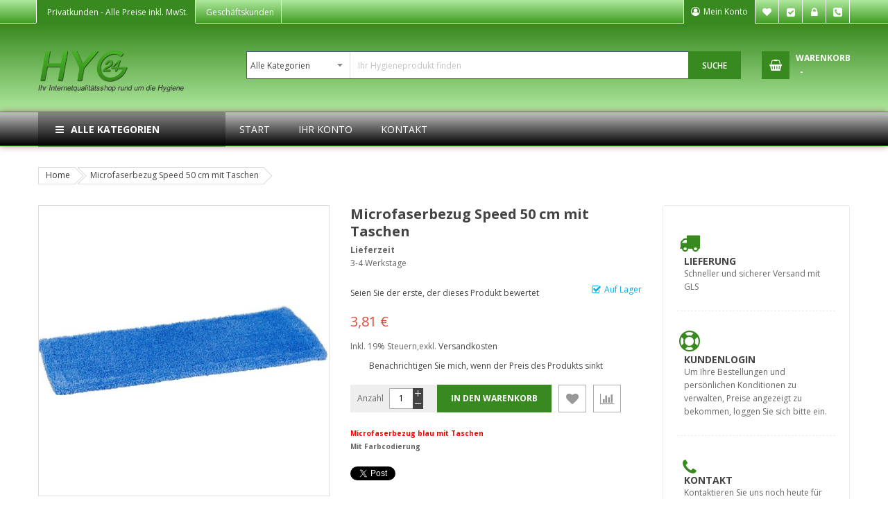

--- FILE ---
content_type: text/html; charset=UTF-8
request_url: https://www.hyg24.de/Microfaserbezug-Microfasermoppbezug-Microfasermoppbezug-40-cm-mit-Laschen-Fransenmopp-Bodenwischer-Mopphalter-Wischmopps-Wischmopp-Nasswischmob-Spaghettimopphalter-Bezuege-fuer-Klapphalter-Klapphalterbezuege-Klapphalter-Bezuege-Wischmopp
body_size: 24030
content:
 <!doctype html><html lang="de"><head prefix="og: http://ogp.me/ns# fb: http://ogp.me/ns/fb# product: http://ogp.me/ns/product#"> <script>
    var BASE_URL = 'https://www.hyg24.de/';
    var require = {
        "baseUrl": "https://www.hyg24.de/pub/static/version1693388941/frontend/Sm/market_child_hyg24/de_DE"
    };</script> <meta charset="utf-8"/>
<meta name="description" content="Microfaserbezug, Microfasermoppbezug, Microfasermoppbezug 40 cm mit Laschen, Fransenmopp, Bodenwischer, Mopphalter, Wischmopps, Wischmopp,   Naßwischmob, Spaghettimopphalter,  Bezüge für Klapphalter, Klapphalterbezüge, Klapphalter Bezüge, Wischmopp,"/>
<meta name="keywords" content="Microfaserbezug, Microfasermoppbezug, Microfasermoppbezug 40 cm mit Laschen, Fransenmopp, Bodenwischer, Mopphalter, Wischmopps, Wischmopp,   Naßwischmob, Spaghettimopphalter,  Bezüge für Klapphalter, Klapphalterbezüge, Klapphalter Bezüge, Wischmopp,"/>
<meta name="robots" content="INDEX,FOLLOW"/>
<meta name="title" content="Microfaserbezug, Microfasermoppbezug, Microfasermoppbezug 40 cm mit Laschen, Fransenmopp, Bodenwischer, Mopphalter, Wischmopps, Wischmopp,   Naßwischmob, Spaghettimopphalter,  Bezüge für Klapphalter, Klapphalterbezüge, Klapphalter Bezüge, Wischmopp,"/>
<meta name="viewport" content="width=device-width, initial-scale=1"/>
<meta name="format-detection" content="telephone=no"/>
<meta http-equiv="X-UA-Compatible" content="IE=edge"/>
<title>Microfaserbezug, Microfasermoppbezug, Microfasermoppbezug 40 cm mit Laschen, Fransenmopp, Bodenwischer, Mopphalter, Wischmopps, Wischmopp,   Naßwischmob, Spaghettimopphalter,  Bezüge für Klapphalter, Klapphalterbezüge, Klapphalter Bezüge, Wischmopp, : Hyg24 - Hygiene &amp; Sanitär Produkte Profi-Shop</title>
<link  rel="stylesheet" type="text/css"  media="all" href="https://www.hyg24.de/pub/static/version1693388941/_cache/merged/1653fb536a9158ef2340cd5ea6672f8f.min.css" />
<link  rel="stylesheet" type="text/css"  media="screen and (min-width: 768px)" href="https://www.hyg24.de/pub/static/version1693388941/frontend/Sm/market_child_hyg24/de_DE/css/styles-l.min.css" />
<link  rel="stylesheet" type="text/css"  media="print" href="https://www.hyg24.de/pub/static/version1693388941/frontend/Sm/market_child_hyg24/de_DE/css/print.min.css" />
<script  type="text/javascript"  src="https://www.hyg24.de/pub/static/version1693388941/frontend/Sm/market_child_hyg24/de_DE/requirejs/require.min.js"></script>
<script  type="text/javascript"  src="https://www.hyg24.de/pub/static/version1693388941/frontend/Sm/market_child_hyg24/de_DE/requirejs-min-resolver.min.js"></script>
<script  type="text/javascript"  src="https://www.hyg24.de/pub/static/version1693388941/frontend/Sm/market_child_hyg24/de_DE/mage/requirejs/mixins.min.js"></script>
<script  type="text/javascript"  src="https://www.hyg24.de/pub/static/version1693388941/frontend/Sm/market_child_hyg24/de_DE/requirejs-config.min.js"></script>
<script  type="text/javascript"  src="https://www.hyg24.de/pub/static/version1693388941/frontend/Sm/market_child_hyg24/de_DE/Anowave_TaxSwitch/js/custom.min.js"></script>
<link  rel="canonical" href="https://www.hyg24.de/microfaserbezug-speed-50-cm-mit-taschen-1649306682" />
<link  rel="icon" type="image/x-icon" href="https://cdn.hyg24.de/pub/media/favicon/websites/2/favicon.png" />
<link  rel="shortcut icon" type="image/x-icon" href="https://cdn.hyg24.de/pub/media/favicon/websites/2/favicon.png" />
<link rel="shortcut icon" type="image/x-icon" href="pub/media/wysiwyg/hyg24/favicon.ico">
<link rel="icon" type="image/x-icon" href="pub/media/wysiwyg/hyg24/favicon.ico">
<link rel="icon" type="image/gif" href="pub/media/wysiwyg/hyg24/favicon.gif">
<link rel="icon" type="image/png" href="pub/media/wysiwyg/hyg24/favicon.png">
<link rel="apple-touch-icon" href="pub/media/wysiwyg/hyg24/apple-touch-icon.png">
<link rel="apple-touch-icon" href="pub/media/wysiwyg/hyg24/apple-touch-icon-57x57.png" sizes="57x57">
<link rel="apple-touch-icon" href="pub/media/wysiwyg/hyg24/apple-touch-icon-60x60.png" sizes="60x60">
<link rel="apple-touch-icon" href="pub/media/wysiwyg/hyg24/apple-touch-icon-72x72.png" sizes="72x72">
<link rel="apple-touch-icon" href="pub/media/wysiwyg/hyg24/apple-touch-icon-76x76.png" sizes="76x76">
<link rel="apple-touch-icon" href="pub/media/wysiwyg/hyg24/apple-touch-icon-114x114.png" sizes="114x114">
<link rel="apple-touch-icon" href="pub/media/wysiwyg/hyg24/apple-touch-icon-120x120.png" sizes="120x120">
<link rel="apple-touch-icon" href="pub/media/wysiwyg/hyg24/apple-touch-icon-128x128.png" sizes="128x128">
<link rel="apple-touch-icon" href="pub/media/wysiwyg/hyg24/apple-touch-icon-144x144.png" sizes="144x144">
<link rel="apple-touch-icon" href="pub/media/wysiwyg/hyg24/apple-touch-icon-152x152.png" sizes="152x152">
<link rel="apple-touch-icon" href="pub/media/wysiwyg/hyg24/apple-touch-icon-180x180.png" sizes="180x180">
<link rel="apple-touch-icon" href="pub/media/wysiwyg/hyg24/apple-touch-icon-precomposed.png">
<link rel="icon" type="image/png" href="pub/media/wysiwyg/hyg24/favicon-16x16.png" sizes="16x16">
<link rel="icon" type="image/png" href="pub/media/wysiwyg/hyg24/favicon-32x32.png" sizes="32x32">
<link rel="icon" type="image/png" href="pub/media/wysiwyg/hyg24/favicon-96x96.png" sizes="96x96">
<link rel="icon" type="image/png" href="pub/media/wysiwyg/hyg24/favicon-160x160.png" sizes="160x160">
<link rel="icon" type="image/png" href="pub/media/wysiwyg/hyg24/favicon-192x192.png" sizes="192x192">
<link rel="icon" type="image/png" href="pub/media/wysiwyg/hyg24/favicon-196x196.png" sizes="196x196">
<meta name="msapplication-TileImage" content="pub/media/wysiwyg/hyg24/win8-tile-144x144.png"> 
<meta name="msapplication-TileColor" content="#ffffff"> 
<meta name="msapplication-navbutton-color" content="#ffffff"> 
<meta name="msapplication-square70x70logo" content="pub/media/wysiwyg/hyg24/win8-tile-70x70.png"> 
<meta name="msapplication-square144x144logo" content="pub/media/wysiwyg/hyg24/win8-tile-144x144.png"> 
<meta name="msapplication-square150x150logo" content="pub/media/wysiwyg/hyg24/win8-tile-150x150.png"> 
<meta name="msapplication-wide310x150logo" content="pub/media/wysiwyg/hyg24/win8-tile-310x150.png"> 
<meta name="msapplication-square310x310logo" content="pub/media/wysiwyg/hyg24/win8-tile-310x310.png">      <link rel="stylesheet" href="https://fonts.googleapis.com/css?family=Open+Sans:400,600,700"/>  <link rel="stylesheet" href="https://www.hyg24.de/pub/static/version1693388941/frontend/Sm/market/de_DE/css/config_deu.css"/><!--CUSTOM CSS--><style>main#maincontent.page-main .home-style.home-page-1 {margin-top: 45px;}</style><script type="text/javascript">
	require([
        'jquery',
        'jquerypopper',
        'jquerybootstrap',
        'jqueryunveil',
        'yttheme',
        'domReady!'
    ], function ($, Popper) {
		        function _runLazyLoad() {
            $("img.lazyload").unveil(0, function () {
                $(this).load(function () {
                    this.classList.remove("lazyload");
                });
            });
        }

        _runLazyLoad();
        $(document).on("afterAjaxLazyLoad", function (event) {
            _runLazyLoad();
        });

		 });</script><!--CUSTOM JS--> <script type="text/javascript">
	require([
        'jquery',
        'domReady!'
    ], function ($) {
        if ($('.breadcrumbs').length == 0) {
            $('body').addClass("no-breadcrumbs");
        }
    });</script><!--LISTING CONFIG--><style> { font-family: Aclonica ; } @media (min-width: 1200px) { .container { width: 1170px; max-width: 1170px; } /*==1 COLUMN==*/  .col1-layout .category-product.products-grid .item { width: 25%; } .col1-layout .category-product.products-grid .item:nth-child(4n+1) { clear: both; } /*==2 COLUMNS==*/  .col2-layout .category-product.products-grid .item { width: 33.333333333333%; } .col2-layout .category-product.products-grid .item:nth-child(3n+1) { clear: both; } /*==3 COLUMNS==*/  .col3-layout .category-product.products-grid .item { width: 50%; } .col3-layout .category-product.products-grid .item:nth-child(2n+1) { clear: both; } } @media (min-width: 992px) and (max-width: 1199px) { /*==1 COLUMN==*/  .col1-layout .category-product.products-grid .item { width: 25%; } .col1-layout .category-product.products-grid .item:nth-child(4n+1) { clear: both; } /*==2 COLUMNS==*/  .col2-layout .category-product.products-grid .item { width: 33.333333333333%; } .col2-layout .category-product.products-grid .item:nth-child(3n+1) { clear: both; } /*==3 COLUMNS==*/  .col3-layout .category-product.products-grid .item { width: 100%; } .col3-layout .category-product.products-grid .item:nth-child(1n+1) { clear: both; } } @media (min-width: 768px) and (max-width: 991px) { /*==1 COLUMN==*/  .col1-layout .category-product.products-grid .item { width: 33.333333333333%; } .col1-layout .category-product.products-grid .item:nth-child(3n+1) { clear: both; } /*==2 COLUMNS==*/  .col2-layout .category-product.products-grid .item { width: 33.333333333333%; } .col2-layout .category-product.products-grid .item:nth-child(3n+1) { clear: both; } /*==3 COLUMNS==*/  .col3-layout .category-product.products-grid .item { width: 100%; } .col3-layout .category-product.products-grid .item:nth-child(1n+1) { clear: both; } } @media (min-width: 481px) and (max-width: 767px) { /*==1 COLUMN==*/  .col1-layout .category-product.products-grid .item { width: 50%; } .col1-layout .category-product.products-grid .item:nth-child(2n+1) { clear: both; } /*==2 COLUMNS==*/  .col2-layout .category-product.products-grid .item { width: 50%; } .col2-layout .category-product.products-grid .item:nth-child(2n+1) { clear: both; } /*==3 COLUMNS==*/  .col3-layout .category-product.products-grid .item { width: 100%; } .col3-layout .category-product.products-grid .item:nth-child(1n+1) { clear: both; } } @media (max-width: 480px) { /*==1 COLUMN==*/  .col1-layout .category-product.products-grid .item { width: 100%; } .col1-layout .category-product.products-grid .item:nth-child(1n+1) { clear: both; } /*==2 COLUMNS==*/  .col2-layout .category-product.products-grid .item { width: 100%; } .col2-layout .category-product.products-grid .item:nth-child(1n+1) { clear: both; } /*==3 COLUMNS==*/  .col3-layout .category-product.products-grid .item { width: 100%; } .col3-layout .category-product.products-grid .item:nth-child(1n+1) { clear: both; } }</style> <meta property="og:type" content="product" /><meta property="og:title" content="Microfaserbezug&#x20;Speed&#x20;50&#x20;cm&#x20;mit&#x20;Taschen" /><meta property="og:image" content="https://cdn.hyg24.de/pub/media/catalog/product/cache/3fc35d798ea034524abc6812c3526e1f/S/p/Speed_3nd.jpg" /><meta property="og:description" content="Microfaserbezug&#x20;blau&#x20;mit&#x20;TaschenMit&#x20;Farbcodierung" /><meta property="og:url" content="https://www.hyg24.de/microfaserbezug-speed-50-cm-mit-taschen-1649306682" /> <meta property="product:price:amount" content="3.2"/> <meta property="product:price:currency" content="EUR"/> </head><body data-container="body" data-mage-init='{"loaderAjax": {}, "loader": { "icon": "https://www.hyg24.de/pub/static/version1693388941/frontend/Sm/market_child_hyg24/de_DE/images/loader-2.gif"}}' itemtype="http://schema.org/Product" itemscope="itemscope" class="header-1-style home-1-style footer-1-style layout-full-width  catalog-product-view product-microfaserbezug-speed-50-cm-mit-taschen page-layout-2columns-right"> <script>
    try {
        if (!window.localStorage || !window.sessionStorage) {
            throw new Error();
        }

        localStorage.setItem('storage_test', 1);
        localStorage.removeItem('storage_test');
    } catch(e) {
        (function () {
            var Storage = function (type) {
                var data;

                function createCookie(name, value, days) {
                    var date, expires;

                    if (days) {
                        date = new Date();
                        date.setTime(date.getTime()+(days * 24 * 60 * 60 * 1000));
                        expires = '; expires=' + date.toGMTString();
                    } else {
                        expires = '';
                    }
                    document.cookie = name + '=' + value+expires+'; path=/';
                }

                function readCookie(name) {
                    var nameEQ = name + '=',
                        ca = document.cookie.split(';'),
                        i = 0,
                        c;

                    for (i=0; i < ca.length; i++) {
                        c = ca[i];

                        while (c.charAt(0) === ' ') {
                            c = c.substring(1,c.length);
                        }

                        if (c.indexOf(nameEQ) === 0) {
                            return c.substring(nameEQ.length, c.length);
                        }
                    }

                    return null;
                }

                function setData(data) {
                    data = encodeURIComponent(JSON.stringify(data));
                    createCookie(type === 'session' ? getSessionName() : 'localStorage', data, 365);
                }

                function clearData() {
                    createCookie(type === 'session' ? getSessionName() : 'localStorage', '', 365);
                }

                function getData() {
                    var data = type === 'session' ? readCookie(getSessionName()) : readCookie('localStorage');

                    return data ? JSON.parse(decodeURIComponent(data)) : {};
                }

                function getSessionName() {
                    if (!window.name) {
                        window.name = new Date().getTime();
                    }

                    return 'sessionStorage' + window.name;
                }

                data = getData();

                return {
                    length: 0,
                    clear: function () {
                        data = {};
                        this.length = 0;
                        clearData();
                    },

                    getItem: function (key) {
                        return data[key] === undefined ? null : data[key];
                    },

                    key: function (i) {
                        var ctr = 0,
                            k;

                        for (k in data) {
                            if (ctr.toString() === i.toString()) {
                                return k;
                            } else {
                                ctr++
                            }
                        }

                        return null;
                    },

                    removeItem: function (key) {
                        delete data[key];
                        this.length--;
                        setData(data);
                    },

                    setItem: function (key, value) {
                        data[key] = value.toString();
                        this.length++;
                        setData(data);
                    }
                };
            };

            window.localStorage.__proto__ = window.localStorage = new Storage('local');
            window.sessionStorage.__proto__ = window.sessionStorage = new Storage('session');
        })();
    }</script>          <script>
        require.config({
            deps: [
                'jquery',
                'mage/translate',
                'jquery/jquery-storageapi'
            ],
            callback: function ($) {
                'use strict';

                var dependencies = [],
                    versionObj;

                $.initNamespaceStorage('mage-translation-storage');
                $.initNamespaceStorage('mage-translation-file-version');
                versionObj = $.localStorage.get('mage-translation-file-version');

                 if (versionObj.version !== 'fbe4b25c8d1ef729b8c65065d50b86f26dc40e4e') {
                    dependencies.push(
                        'text!js-translation.json'
                    );

                }

                require.config({
                    deps: dependencies,
                    callback: function (string) {
                        if (typeof string === 'string') {
                            $.mage.translate.add(JSON.parse(string));
                            $.localStorage.set('mage-translation-storage', string);
                            $.localStorage.set(
                                'mage-translation-file-version',
                                {
                                    version: 'fbe4b25c8d1ef729b8c65065d50b86f26dc40e4e'
                                }
                            );
                        } else {
                            $.mage.translate.add($.localStorage.get('mage-translation-storage'));
                        }
                    }
                });
            }
        });</script>  <script type="text/x-magento-init">
    {
        "*": {
            "mage/cookies": {
                "expires": null,
                "path": "/",
                "domain": ".www.hyg24.de",
                "secure": false,
                "lifetime": "3600000"
            }
        }
    }</script>       <div class="page-wrapper"><div class="header-container header-style-1"><div class="header-top"><div class="container"><div class="row row-topheader"><div class="col-lg-7 col-md-7 language-currency-top"><div class="language-wrapper">  </div> <div class="currency-wrapper">  </div> <div class="taxswitch-wrapper">    <a href="?tax_display=2" class="button2 active">Privatkunden <span> - Alle Preise inkl. MwSt.</span></a>    <a href="?tax_display=1" class="button1 inactive">Geschäftskunden <span> - Alle Preis exkl. MwSt.</span></a>    <!-- error tax switch on value 3 --->  </div> </div><div class="col-lg-5 col-md-5 header-top-links"><div class="toplinks-wrapper"><ul class="header links"><li class="myaccount-link"><a href="https://www.hyg24.de/customer/account/" title="Mein Konto">Mein Konto</a></li> <li class="link wishlist" data-bind="scope: 'wishlist'"><a href="https://www.hyg24.de/wishlist/">Mein Wunschzettel <!-- ko if: wishlist().counter --><span data-bind="text: wishlist().counter" class="counter qty"></span> <!-- /ko --></a></li> <script type="text/x-magento-init">
    {
        "*": {
            "Magento_Ui/js/core/app": {
                "components": {
                    "wishlist": {
                        "component": "Magento_Wishlist/js/view/wishlist"
                    }
                }
            }
        }
    }</script><li class="checkout-link"><a href="https://www.hyg24.de/checkout/" title="Kasse">Kasse</a></li> <li class="authorization-link" data-label="oder"><a href="https://www.hyg24.de/customer/account/login/referer/[base64]/">Anmelden</a></li><li class="phone"><a href="tel:004933150540632">Tel. +49 331 50 54 06 32</a></li></ul></div></div></div></div></div><div class="header-middle"><div class="container"><div class="row"><div class="col-lg-3 logo-header">  <div class="logo-wrapper"><h1 class="logo-content"><strong class="logo"><a class="logo" href="https://www.hyg24.de/" title="Ihr Internetqualitätsshop rund um die Hygiene"><img src="https://cdn.hyg24.de/pub/media/logo/websites/2/hygiene-artikel-online-shop.png" alt="Ihr Internetqualitätsshop rund um die Hygiene" width="142" height="42" /></a></strong></h1></div></div><div class="col-lg-9 header-middle-right"><div class="middle-right-content"><div class="searchbox-header"><div class="search-wrapper"> <div id="sm_searchbox20554473191769101927" class="sm-searchbox"> <div class="sm-searchbox-content"><form class="form minisearch" id="searchbox_mini_form" action="https://www.hyg24.de/catalogsearch/result/" method="get"><div class="field searchbox"><div class="control"><select class="cat searchbox-cat" name="cat"><option value="">Alle Kategorien</option> <option value="2294"  >- - Reinigungsmittel / Pflegemittel</option> <option value="2295"  >- - - - Küchen- und Gastronomiebedarf</option> <option value="2300"  >- - - - Allzweckreiniger, Büroreiniger, Alkoholreiniger</option> <option value="2308"  >- - - - Glasreiniger</option> <option value="2309"  >- - - - Sanitär- und WC-Reiniger</option> <option value="2316"  >- - - - Gartenprodukte</option> <option value="2317"  >- - - - Wischpflege</option> <option value="2318"  >- - - - Essigreiniger</option> <option value="2319"  >- - - - Maschinen- u. Handspülmittel</option> <option value="2340"  >- - - - - - Regeneriersalz</option> <option value="2320"  >- - - - Acrylglasreiniger</option> <option value="2321"  >- - - - Teppich- und Polsterreiniger</option> <option value="2322"  >- - - - Grundreiniger für Fußböden</option> <option value="2323"  >- - - - Parkettreiniger, Holzbodenpflege</option> <option value="2324"  >- - - - Edelstahlreiniger, Metallputzmittel u. Pflegemittel</option> <option value="2325"  >- - - - Wachs- u. Emulsionspflege</option> <option value="2326"  >- - - - Steinpflege</option> <option value="2327"  >- - - - Fußbodenversieglung</option> <option value="2328"  >- - - - Kehrspäne</option> <option value="2443"  >- - - - Graffitientferner</option> <option value="2451"  >- - - - Fassadenreiniger</option> <option value="2296"  >- - Desinfektionsmittel</option> <option value="2297"  >- - - - Haut- u. Händedesinfektion</option> <option value="2310"  >- - - - Spender für Händedesinfektion</option> <option value="2311"  >- - - - Küchendesinfektion</option> <option value="2312"  >- - - - Flächendesinfektion</option> <option value="2354"  >- - - - Spender für WC-Sitz Desinfektion</option> <option value="2298"  >- - Hygienepapiere und Spendersysteme</option> <option value="2299"  >- - - - Papierhandtücher</option> <option value="2314"  >- - - - Rollenhandtuchpapier</option> <option value="2329"  >- - - - Handtuchspender / Rollenhandtuchspender</option> <option value="2341"  >- - - - - - Rollenhandtuchspender für Innenabwicklung</option> <option value="2348"  >- - - - - - Rollenhandtuchspender für Außenabwicklung</option> <option value="2415"  >- - - - - - Handtuchspender</option> <option value="2330"  >- - - - Küchenrollen / Halter</option> <option value="2331"  >- - - - Papiertaschentücher</option> <option value="2335"  >- - - - Seifenspender</option> <option value="2344"  >- - - - Toilettenpapierspender</option> <option value="2345"  >- - - - Toilettenpapierspender Jumbo</option> <option value="2401"  >- - - - Kosmetiktücher / Halter</option> <option value="2402"  >- - - - Ärztekrepp</option> <option value="2301"  >- - Tücher, Schwämme</option> <option value="2315"  >- - - - Tücher</option> <option value="2355"  >- - - - Schwämme u. Topfreiniger</option> <option value="2304"  >- - KFZ-Zubehör</option> <option value="2396"  >- - - - Reinigungsgeräte</option> <option value="2305"  >- - Geräte- und Reinigungswagen / Reinigungstechnik</option> <option value="2376"  >- - - - Klapphalter / Bodenwischer</option> <option value="2452"  >- - - - - - Stiele</option> <option value="2420"  >- - - - Padhalter / Handpads</option> <option value="2421"  >- - - - Reinigungswagen</option> <option value="2434"  >- - - - - - Zubehör</option> <option value="2422"  >- - - - Bezüge für Klapphalter / Bodenwischer</option> <option value="2423"  >- - - - - - Bezüge 50 cm</option> <option value="2424"  >- - - - - - Bezüge 40 cm</option> <option value="2425"  >- - - - - - Sonstige</option> <option value="2426"  >- - - - Maschinenpads</option> <option value="2441"  >- - - -  Reinigungsmaschinen, Staubsauger</option> <option value="2442"  >- - - - - - Zubehör</option> <option value="2306"  >- - Duftspender, Duftöl, Luftverbesserer</option> <option value="2427"  >- - - - Duftspender</option> <option value="2307"  >- - Putztuchrollen / Tücher, Putztuchspender</option> <option value="2337"  >- - - - Putztücher</option> <option value="2338"  >- - - - Putztuchrollen</option> <option value="2339"  >- - - - Putztuchrollenhalter</option> <option value="2332"  >- - Handreinigung / Hautschutz- und Körperpflegemittel</option> <option value="2333"  >- - - - Flüssigseifen</option> <option value="2347"  >- - - - - - Seifenpatronen</option> <option value="2334"  >- - - - Handwaschpaste</option> <option value="2342"  >- - - - Hautschutz</option> <option value="2352"  >- - - - - - wasserlöslich</option> <option value="2353"  >- - - - - - wasserfest</option> <option value="2346"  >- - - - Hautpflege</option> <option value="2349"  >- - - - Spendersysteme</option> <option value="2336"  >- - - - - - Jumborollen</option> <option value="2343"  >- - Waschmittel- und Zubehör</option> <option value="2351"  >- - Dosierhilfen</option> <option value="2374"  >- - Urinale- und WC-Zubehör</option> <option value="2394"  >- - - - WC-Garnituren, WC-Sitze</option> <option value="2377"  >- - Besen, Bürsten, Wasserschieber</option> <option value="2378"  >- - - - Besenstiele</option> <option value="2379"  >- - - - Zubehör</option> <option value="2380"  >- - - - Stubenbesen</option> <option value="2381"  >- - - - Saalbesen, Straßenbesen</option> <option value="2382"  >- - - - - - 28-30 cm</option> <option value="2383"  >- - - - - - 40-50 cm</option> <option value="2384"  >- - - - - - 60-80 cm</option> <option value="2385"  >- - - - - - 100 cm</option> <option value="2386"  >- - - - Handfeger, Kehrschaufeln, Kehrgarnituren</option> <option value="2387"  >- - - - Schrubber</option> <option value="2389"  >- - - - Bürsten</option> <option value="2395"  >- - - - Hygiene Besen, Wasserschieber</option> <option value="2397"  >- - - - - - Schrubber, Besen, Wasserschieber</option> <option value="2398"  >- - - - - - Stiele</option> <option value="2431"  >- - - - Wasserschieber</option> <option value="2388"  >- - Angebote / Sonderposten</option> <option value="2428"  >- - - - Filzstiefel, Gummistiefel, Offiziersstiefel, Westen</option> <option value="2429"  >- - - - Strategiespiele</option> <option value="2430"  >- - - - Reinigungsmaschinen / Zubehör</option> <option value="2399"  >- - Wandhalterungssysteme</option> <option value="2400"  >- - Schmutzfangmatten, Logomatten, Anti-Ermüdungsmatten</option> <option value="2403"  >- - Müllbeutel / Müllsackständer</option> <option value="2404"  >- - - - Müllbeutel</option> <option value="2405"  >- - - - - - 6 Ltr.</option> <option value="2406"  >- - - - - - 16-20 Ltr.</option> <option value="2407"  >- - - - - - 30 Ltr.</option> <option value="2408"  >- - - - - - 60 Ltr.</option> <option value="2409"  >- - - - - - 70 Ltr.</option> <option value="2410"  >- - - - - - 90 Ltr.</option> <option value="2411"  >- - - - - - 120 Ltr.</option> <option value="2412"  >- - - - - - 150 - 180 Ltr.</option> <option value="2413"  >- - - - - - 240 Ltr.</option> <option value="2414"  >- - - - Müllsackständer</option> <option value="2416"  >- - Frischhaltefolie, Alufolie, Gefrierbeutel, Knotenbeutel</option> <option value="2417"  >- - Eimer, Abfallbehälter, Treteimer, Körbe</option> <option value="2433"  >- - Malerbedarf</option> <option value="2435"  >- - - - Pinsel</option> <option value="2438"  >- - - - - - Ringpinsel</option> <option value="2439"  >- - - - - - Lackierpinsel</option> <option value="2440"  >- - - - - - Heizkörperpinsel</option> <option value="2436"  >- - - - Spachtel</option> <option value="2437"  >- - - - Drahtbürste</option> <option value="2444"  >- - Servietten / Spender</option> <option value="2447"  >- - - - Einweghandschuhe</option> <option value="2448"  >- - - - - - Vinyl</option> <option value="2449"  >- - - - - - Latex</option> <option value="2450"  >- - - - - - Nitril</option> <option value="2454"  >- - Atemschutzmasken</option> <option value="2455"  >- - Einweghandschuhe</option> <option value="2456"  >- - - - Latex</option> <option value="2457"  >- - - - Vinyl</option> <option value="2458"  >- - - - Nitril</option></select> <input id="searchbox" data-mage-init='{"quickSearch":{ "formSelector":"#searchbox_mini_form", "url":"https://www.hyg24.de/search/ajax/suggest/", "destinationSelector":"#searchbox_autocomplete"} }' type="text" name="q" placeholder="Ihr Hygieneprodukt finden" class="input-text input-searchbox" maxlength="128" role="combobox" aria-haspopup="false" aria-expanded="true" aria-autocomplete="both" autocomplete="off"/><div id="searchbox_autocomplete" class="search-autocomplete"></div></div></div><div class="actions"><button type="submit" title="Suche" class="btn-searchbox"><span>Suche</span></button></div></form></div>  </div><script type="text/javascript">
	require([
        'jquery'
    ], function ($) {
        var searchbox = $('#sm_searchbox20554473191769101927');
        var firt_load = 5;

        clickMore($('.sm-searchbox-more', searchbox));
        function clickMore(more) {
            more.click(function () {
                var that = $(this);
                var sb_ajaxurl = that.attr('data-ajaxmore');
                var count = that.attr('data-count');
                count = parseInt(count);
                if (firt_load >= count) {
                    count = count + parseInt(firt_load);
                }
                $.ajax({
                    type: 'POST',
                    url: sb_ajaxurl,
                    data: {
                        is_ajax: 1,
                        count_term: count
                    },
                    success: function (data) {
                        $('.sm-searchbox-keyword', searchbox).html(data.htm);
                        clickMore($('a.sm-searchbox-more', searchbox));
                        $('a.sm-searchbox-more', searchbox).attr({
                            'data-count': count + parseInt(firt_load)
                        });
                    },
                    dataType: 'json'
                });
            });
        }

    });</script></div></div><div class="minicart-header"><div class="minicart-content"><div class="cart-wrapper"> <div data-block="minicart" class="minicart-wrapper"><a class="action showcart" href="https://www.hyg24.de/checkout/cart/" data-bind="scope: 'minicart_content'"><span class="text"><span class="df-text">Warenkorb</span><span class="hidden">My Cart - </span></span> <span class="counter qty empty" data-bind="css: { empty: !!getCartParam('summary_count') == false }, blockLoader: isLoading"><span class="counter-number"><!-- ko text: getCartParam('summary_count') --><!-- /ko --></span> <span class="counter-label"><!-- ko if: getCartParam('summary_count') --><!-- ko text: getCartParam('summary_count') --><!-- /ko --><!-- ko i18n: 'items' --><!-- /ko --><!-- /ko --><!-- ko if: getCartParam('summary_count') == 0 --><!-- ko i18n: '0 Artikel' --><!-- /ko --><!-- /ko --></span> <span class="price-minicart"><!-- ko foreach: getRegion('subtotalContainer') --><!-- ko template: getTemplate() --><!-- /ko --><!-- /ko --></span></span></a>  <div class="block block-minicart empty" data-role="dropdownDialog" data-mage-init='{"dropdownDialog":{ "appendTo":"[data-block=minicart]", "triggerTarget":".showcart", "timeout": "2000", "closeOnMouseLeave": false, "closeOnEscape": true, "triggerClass":"active", "parentClass":"active", "buttons":[]}}'><div id="minicart-content-wrapper" data-bind="scope: 'minicart_content'"><!-- ko template: getTemplate() --><!-- /ko --></div></div> <script>
        window.checkout = {"shoppingCartUrl":"https:\/\/www.hyg24.de\/checkout\/cart\/","checkoutUrl":"https:\/\/www.hyg24.de\/checkout\/","updateItemQtyUrl":"https:\/\/www.hyg24.de\/checkout\/sidebar\/updateItemQty\/","removeItemUrl":"https:\/\/www.hyg24.de\/checkout\/sidebar\/removeItem\/","imageTemplate":"Magento_Catalog\/product\/image_with_borders","baseUrl":"https:\/\/www.hyg24.de\/","minicartMaxItemsVisible":5,"websiteId":"2","maxItemsToDisplay":10,"customerLoginUrl":"https:\/\/www.hyg24.de\/customer\/account\/login\/referer\/[base64]\/","isRedirectRequired":false,"autocomplete":"off","captcha":{"user_login":{"isCaseSensitive":false,"imageHeight":50,"imageSrc":"","refreshUrl":"https:\/\/www.hyg24.de\/captcha\/refresh\/","isRequired":false}}};</script><script type="text/x-magento-init">
    {
        "[data-block='minicart']": {
            "Magento_Ui/js/core/app": {"components":{"minicart_content":{"children":{"subtotal.container":{"children":{"subtotal":{"children":{"subtotal.totals":{"config":{"display_cart_subtotal_incl_tax":1,"display_cart_subtotal_excl_tax":0,"template":"Magento_Tax\/checkout\/minicart\/subtotal\/totals"},"component":"Magento_Tax\/js\/view\/checkout\/minicart\/subtotal\/totals","children":{"subtotal.totals.msrp":{"component":"Magento_Msrp\/js\/view\/checkout\/minicart\/subtotal\/totals","config":{"displayArea":"minicart-subtotal-hidden","template":"Magento_Msrp\/checkout\/minicart\/subtotal\/totals"}}}}},"component":"uiComponent","config":{"template":"Magento_Checkout\/minicart\/subtotal"}}},"component":"uiComponent","config":{"displayArea":"subtotalContainer"}},"item.renderer":{"component":"uiComponent","config":{"displayArea":"defaultRenderer","template":"Magento_Checkout\/minicart\/item\/default"},"children":{"item.image":{"component":"Magento_Catalog\/js\/view\/image","config":{"template":"Magento_Catalog\/product\/image","displayArea":"itemImage"}},"checkout.cart.item.price.sidebar":{"component":"uiComponent","config":{"template":"Magento_Checkout\/minicart\/item\/price","displayArea":"priceSidebar"}}}},"extra_info":{"component":"uiComponent","config":{"displayArea":"extraInfo"}},"promotion":{"component":"uiComponent","config":{"displayArea":"promotion"}}},"config":{"itemRenderer":{"default":"defaultRenderer","simple":"defaultRenderer","virtual":"defaultRenderer"},"template":"Magento_Checkout\/minicart\/content"},"component":"Magento_Checkout\/js\/view\/minicart"}},"types":[]} },
        "*": {
            "Magento_Ui/js/block-loader": "https://www.hyg24.de/pub/static/version1693388941/frontend/Sm/market_child_hyg24/de_DE/images/loader-1.gif"
        }
    }</script></div></div></div></div></div></div></div></div></div><div class="header-bottom"><div class="container"><div class="row"><div class="col-lg-3 col-md-3 sidebar-megamenu"><div class="megamenu-content-sidebar"><div class="btn-megamenu"><a href="javascript:void(0)" title="Alle Kategorien">Alle Kategorien</a></div><div class="menu-ver-content"><div class="navigation-wrapper">     <nav class="navigation " role="navigation"><ul data-mage-init='{"menu":{"responsive":true, "expanded":true, "position":{"my":"left top","at":"left bottom"}}}'><li  class="level0 nav-1 category-item first level-top"><a href="https://www.hyg24.de/atemschutzmasken.html"  class="level-top" ><span>Atemschutzmasken</span></a></li><li  class="level0 nav-2 category-item level-top parent"><a href="https://www.hyg24.de/de/Einweghandschuhe"  class="level-top" ><span>Einweghandschuhe</span></a><ul class="level0 submenu"><li  class="level1 nav-2-1 category-item first"><a href="https://www.hyg24.de/Latex" ><span>Latex</span></a></li><li  class="level1 nav-2-2 category-item"><a href="https://www.hyg24.de/Einweghandschuhe-Vinyl" ><span>Vinyl</span></a></li><li  class="level1 nav-2-3 category-item last"><a href="https://www.hyg24.de/Nitril" ><span>Nitril</span></a></li></ul></li><li  class="level0 nav-3 category-item level-top parent"><a href="https://www.hyg24.de/Sonderposten"  class="level-top" ><span>Angebote / Sonderposten</span></a><ul class="level0 submenu"><li  class="level1 nav-3-1 category-item first"><a href="https://www.hyg24.de/Bekleidung-Berufsbekleidung" ><span>Filzstiefel, Gummistiefel, Offiziersstiefel, Westen</span></a></li><li  class="level1 nav-3-2 category-item"><a href="https://www.hyg24.de/Strategiespiele" ><span>Strategiespiele</span></a></li><li  class="level1 nav-3-3 category-item last"><a href="https://www.hyg24.de/Angebote-/-Sonderposten/Reinigungsmaschinen-/-Zubehoer" ><span>Reinigungsmaschinen / Zubehör</span></a></li></ul></li><li  class="level0 nav-4 category-item level-top"><a href="https://www.hyg24.de/Schmutzfangmatten-Logomatten"  class="level-top" ><span>Schmutzfangmatten, Logomatten, Anti-Ermüdungsmatten</span></a></li><li  class="level0 nav-5 category-item level-top parent"><a href="https://www.hyg24.de/Reinigungsmittel"  class="level-top" ><span>Reinigungsmittel / Pflegemittel</span></a><ul class="level0 submenu"><li  class="level1 nav-5-1 category-item first"><a href="https://www.hyg24.de/Fassadenreiniger1" ><span>Fassadenreiniger</span></a></li><li  class="level1 nav-5-2 category-item"><a href="https://www.hyg24.de/Reinigungsmittel/Hg" ><span>Allzweckreiniger, Büroreiniger, Alkoholreiniger</span></a></li><li  class="level1 nav-5-3 category-item"><a href="https://www.hyg24.de/Reinigungsmittel-/-Pflegemittel/Acrylglasreiniger" ><span>Acrylglasreiniger</span></a></li><li  class="level1 nav-5-4 category-item"><a href="https://www.hyg24.de/Reinigungsmittel-/-Pflegemittel/Gartenprodukte-/-Fassadenreiniger" ><span>Gartenprodukte</span></a></li><li  class="level1 nav-5-5 category-item"><a href="https://www.hyg24.de/Reinigungsmittel-/-Pflegemittel/Glasreiniger" ><span>Glasreiniger</span></a></li><li  class="level1 nav-5-6 category-item"><a href="https://www.hyg24.de/Graffitientferner" ><span>Graffitientferner</span></a></li><li  class="level1 nav-5-7 category-item"><a href="https://www.hyg24.de/Reinigungsmittel-/-Pflegemittel/Sanitaer-u-WC-Reiniger" ><span>Sanitär- und WC-Reiniger</span></a></li><li  class="level1 nav-5-8 category-item"><a href="https://www.hyg24.de/Reinigungsmittel/Kuechen-und-Gastronomiebedarf" ><span>Küchen- und Gastronomiebedarf</span></a></li><li  class="level1 nav-5-9 category-item parent"><a href="https://www.hyg24.de/Reinigungsmittel-/-Pflegemittel/Maschinenspuelmittel-/-Handspuelmittel" ><span>Maschinen- u. Handspülmittel</span></a><ul class="level1 submenu"><li  class="level2 nav-5-9-1 category-item first last"><a href="https://www.hyg24.de/Reinigungsmittel-/-Pflegemittel/Maschinen-u-Handspuelmittel/Zubehoer" ><span>Regeneriersalz</span></a></li></ul></li><li  class="level1 nav-5-10 category-item"><a href="https://www.hyg24.de/Reinigungsmittel-/-Pflegemittel/Essigreiniger" ><span>Essigreiniger</span></a></li><li  class="level1 nav-5-11 category-item"><a href="https://www.hyg24.de/Reinigungsmittel-/-Pflegemittel/Teppich-und-Polsterreiniger" ><span>Teppich- und Polsterreiniger</span></a></li><li  class="level1 nav-5-12 category-item"><a href="https://www.hyg24.de/Reinigungsmittel-/-Pflegemittel/Grundreiniger-fuer-Fussboeden" ><span>Grundreiniger für Fußböden</span></a></li><li  class="level1 nav-5-13 category-item"><a href="https://www.hyg24.de/Reinigungsmittel-/-Pflegemittel/Parkettreiniger-Holzbodenpflege" ><span>Parkettreiniger, Holzbodenpflege</span></a></li><li  class="level1 nav-5-14 category-item"><a href="https://www.hyg24.de/Reinigungsmittel-/-Pflegemittel/Edelstahlreiniger-u-Pflege" ><span>Edelstahlreiniger, Metallputzmittel u. Pflegemittel</span></a></li><li  class="level1 nav-5-15 category-item"><a href="https://www.hyg24.de/Reinigungsmittel-/-Pflegemittel/Klarwischplege" ><span>Wischpflege</span></a></li><li  class="level1 nav-5-16 category-item"><a href="https://www.hyg24.de/Reinigungsmittel-/-Pflegemittel/Wachs-u-Emulsionspflege" ><span>Wachs- u. Emulsionspflege</span></a></li><li  class="level1 nav-5-17 category-item"><a href="https://www.hyg24.de/Reinigungsmittel-/-Pflegemittel/Steinpflege" ><span>Steinpflege</span></a></li><li  class="level1 nav-5-18 category-item"><a href="https://www.hyg24.de/Reinigungsmittel-/-Pflegemittel/Fussbodenversieglung" ><span>Fußbodenversieglung</span></a></li><li  class="level1 nav-5-19 category-item last"><a href="https://www.hyg24.de/Reinigungsmittel-/-Pflegemittel/Kehrspaene" ><span>Kehrspäne</span></a></li></ul></li><li  class="level0 nav-6 category-item level-top parent"><a href="https://www.hyg24.de/Urinale-und-WC-Zubehoer"  class="level-top" ><span>Urinale- und WC-Zubehör</span></a><ul class="level0 submenu"><li  class="level1 nav-6-1 category-item first last"><a href="https://www.hyg24.de/Urinale-und-WC-Zubehoer/WC-Sitze-WC-Garnituren" ><span>WC-Garnituren, WC-Sitze</span></a></li></ul></li><li  class="level0 nav-7 category-item level-top"><a href="https://www.hyg24.de/Waschmittel-und-Zubehoer"  class="level-top" ><span>Waschmittel- und Zubehör</span></a></li><li  class="level0 nav-8 category-item level-top parent"><a href="https://www.hyg24.de/de/Desinfektionsmittel"  class="level-top" ><span>Desinfektionsmittel</span></a><ul class="level0 submenu"><li  class="level1 nav-8-1 category-item first"><a href="https://www.hyg24.de/desinfektionsmittel/haut-und-haendedesinfektion.html" ><span>Haut- u. Händedesinfektion</span></a></li><li  class="level1 nav-8-2 category-item"><a href="https://www.hyg24.de/Desinfektionsmittel/Flaechendesinfektion" ><span>Flächendesinfektion</span></a></li><li  class="level1 nav-8-3 category-item"><a href="https://www.hyg24.de/Desinfektionsmittel/Kuechendesinfektion" ><span>Küchendesinfektion</span></a></li><li  class="level1 nav-8-4 category-item"><a href="https://www.hyg24.de/Desinfektionsmittel/Spender-fuer-Haendedesinfektion" ><span>Spender für Händedesinfektion</span></a></li><li  class="level1 nav-8-5 category-item last"><a href="https://www.hyg24.de/Spender-fuer-WC-Sitze" ><span>Spender für WC-Sitz Desinfektion</span></a></li></ul></li><li  class="level0 nav-9 category-item level-top parent"><a href="https://www.hyg24.de/Hygienepapiere"  class="level-top" ><span>Hygienepapiere und Spendersysteme</span></a><ul class="level0 submenu"><li  class="level1 nav-9-1 category-item first"><a href="https://www.hyg24.de/Hygienepapiere/Falthandtuchpapier" ><span>Papierhandtücher</span></a></li><li  class="level1 nav-9-2 category-item"><a href="https://www.hyg24.de/Hygienepapiere-und-Spendersysteme/Kuechenrollen" ><span>Küchenrollen / Halter</span></a></li><li  class="level1 nav-9-3 category-item"><a href="https://www.hyg24.de/Hygienepapiere-und-Spendersysteme/Papiertaschentuecher" ><span>Papiertaschentücher</span></a></li><li  class="level1 nav-9-4 category-item"><a href="https://www.hyg24.de/Kosmetiktuecher" ><span>Kosmetiktücher / Halter</span></a></li><li  class="level1 nav-9-5 category-item"><a href="https://www.hyg24.de/Aerztekrepp" ><span>Ärztekrepp</span></a></li><li  class="level1 nav-9-6 category-item"><a href="https://www.hyg24.de/de/Hygienepapiere-und-Spendersysteme/Rollenhandtuchpapier" ><span>Rollenhandtuchpapier</span></a></li><li  class="level1 nav-9-7 category-item parent"><a href="https://www.hyg24.de/Hygienepapiere-und-Spendersysteme/Handtuchspender" ><span>Handtuchspender / Rollenhandtuchspender</span></a><ul class="level1 submenu"><li  class="level2 nav-9-7-1 category-item first"><a href="https://www.hyg24.de/Hygienepapiere-und-Spendersysteme/Handtuchspender-/-Rollenhandtuchpapier/Handtuchspender" ><span>Handtuchspender</span></a></li><li  class="level2 nav-9-7-2 category-item"><a href="https://www.hyg24.de/Hygienepapiere-und-Spendersysteme/Handtuchspender/Rollenhandtuchspender-fuer-Aussenabwicklung" ><span>Rollenhandtuchspender für Außenabwicklung</span></a></li><li  class="level2 nav-9-7-3 category-item last"><a href="https://www.hyg24.de/Hygienepapiere-und-Spendersysteme/Handtuchspender/Rollenhandtuchspender" ><span>Rollenhandtuchspender für Innenabwicklung</span></a></li></ul></li><li  class="level1 nav-9-8 category-item"><a href="https://www.hyg24.de/de/Hygienepapiere-und-Spendersysteme/Toilettenpapierspender" ><span>Toilettenpapierspender</span></a></li><li  class="level1 nav-9-9 category-item"><a href="https://www.hyg24.de/de/Hygienepapiere-und-Spendersysteme/Toilettenpapierspender-Jumbo" ><span>Toilettenpapierspender Jumbo</span></a></li><li  class="level1 nav-9-10 category-item"><a href="https://www.hyg24.de/de/Hygienepapiere-und-Spendersysteme/Seifenspender" ><span>Seifenspender</span></a></li><li  class="level1 nav-9-11 category-item last"><a href="https://www.hyg24.de/de/Hygienepapiere-und-Spendersysteme/Toilettenpapier/Jumborollen" ><span>Jumborollen</span></a></li></ul></li><li  class="level0 nav-10 category-item level-top parent"><a href="https://www.hyg24.de/Hautschutz"  class="level-top" ><span>Handreinigung / Hautschutz- und Körperpflegemittel</span></a><ul class="level0 submenu"><li  class="level1 nav-10-1 category-item first parent"><a href="https://www.hyg24.de/Handreinigung-/-Hautschutz-und-Koerperpflegemittel/Fluessigseifen" ><span>Flüssigseifen</span></a><ul class="level1 submenu"><li  class="level2 nav-10-1-1 category-item first last"><a href="https://www.hyg24.de/Seifenpatronen-Seifencremepatronen" ><span>Seifenpatronen</span></a></li></ul></li><li  class="level1 nav-10-2 category-item"><a href="https://www.hyg24.de/Handreinigung-/-Hautschutz-und-Koerperpflegemittel/Handwaschpasten" ><span>Handwaschpaste</span></a></li><li  class="level1 nav-10-3 category-item parent"><a href="https://www.hyg24.de/Handreinigung-/-Hautschutz-und-Koerperpflegemittel/Hautschutz" ><span>Hautschutz</span></a><ul class="level1 submenu"><li  class="level2 nav-10-3-1 category-item first"><a href="https://www.hyg24.de/Handreinigung-/-Hautschutz-und-Koerperpflegemittel/Hautschutz/wasserloeslich" ><span>wasserlöslich</span></a></li><li  class="level2 nav-10-3-2 category-item last"><a href="https://www.hyg24.de/Handreinigung-/-Hautschutz-und-Koerperpflegemittel/Hautschutz/wasserfest" ><span>wasserfest</span></a></li></ul></li><li  class="level1 nav-10-4 category-item"><a href="https://www.hyg24.de/Handreinigung-/-Hautschutz-und-Koerperpflegemittel/Hautpflege" ><span>Hautpflege</span></a></li><li  class="level1 nav-10-5 category-item last"><a href="https://www.hyg24.de/Handreinigung-/-Hautschutz-und-Koerperpflegemittel/Handwaschpaste/Spendersysteme" ><span>Spendersysteme</span></a></li></ul></li><li  class="level0 nav-11 category-item level-top parent"><a href="https://www.hyg24.de/Tuecher-Besen-Buersten-Klapphalter"  class="level-top" ><span>Tücher, Schwämme</span></a><ul class="level0 submenu"><li  class="level1 nav-11-1 category-item first"><a href="https://www.hyg24.de/Tuecher-Besen-Buersten-Klapphalter/Tuecher-u-Schwaemme" ><span>Tücher</span></a></li><li  class="level1 nav-11-2 category-item last"><a href="https://www.hyg24.de/Tuecher-Besen-Buersten-Klapphalter/Schwaemme-u.-Topfreiniger" ><span>Schwämme u. Topfreiniger</span></a></li></ul></li><li  class="level0 nav-12 category-item level-top"><a href="https://www.hyg24.de/Eimer-Abfallbehaelter-Koerbe-Treteimer-Abfallsammler-Abfallkoerbe-Plasteimer-Baueimer-Abfallgitterkorb-Schwingdeckeleimer"  class="level-top" ><span>Eimer, Abfallbehälter, Treteimer, Körbe</span></a></li><li  class="level0 nav-13 category-item level-top parent"><a href="https://www.hyg24.de/Besen-Buersten"  class="level-top" ><span>Besen, Bürsten, Wasserschieber</span></a><ul class="level0 submenu"><li  class="level1 nav-13-1 category-item first parent"><a href="https://www.hyg24.de/Hygiene-Besen" ><span>Hygiene Besen, Wasserschieber</span></a><ul class="level1 submenu"><li  class="level2 nav-13-1-1 category-item first"><a href="https://www.hyg24.de/Besen-Buersten/Hygiene-Besen/Schrubber-Besen-Wasserschieber" ><span>Schrubber, Besen, Wasserschieber</span></a></li><li  class="level2 nav-13-1-2 category-item last"><a href="https://www.hyg24.de/Besen-Buersten/Hygiene-Besen/Stiele" ><span>Stiele</span></a></li></ul></li><li  class="level1 nav-13-2 category-item"><a href="https://www.hyg24.de/Besen-Buersten/Besenstiele" ><span>Besenstiele</span></a></li><li  class="level1 nav-13-3 category-item"><a href="https://www.hyg24.de/Besen-Buersten/Stubenbesen" ><span>Stubenbesen</span></a></li><li  class="level1 nav-13-4 category-item parent"><a href="https://www.hyg24.de/Besen-Buersten/Saalbesen-Strassenbesen" ><span>Saalbesen, Straßenbesen</span></a><ul class="level1 submenu"><li  class="level2 nav-13-4-1 category-item first"><a href="https://www.hyg24.de/Besen-Buersten/Saalbesen-Strassenbesen/28-30-cm" ><span>28-30 cm</span></a></li><li  class="level2 nav-13-4-2 category-item"><a href="https://www.hyg24.de/Besen-Buersten/Saalbesen-Strassenbesen/40-cm" ><span>40-50 cm</span></a></li><li  class="level2 nav-13-4-3 category-item"><a href="https://www.hyg24.de/Besen-Buersten/Saalbesen-Strassenbesen/60-80-cm" ><span>60-80 cm</span></a></li><li  class="level2 nav-13-4-4 category-item last"><a href="https://www.hyg24.de/Besen-Buersten/Saalbesen-Strassenbesen/100-cm" ><span>100 cm</span></a></li></ul></li><li  class="level1 nav-13-5 category-item"><a href="https://www.hyg24.de/Besen-Buersten/Handfeger-Kehrschaufeln-Kehrgarnituren" ><span>Handfeger, Kehrschaufeln, Kehrgarnituren</span></a></li><li  class="level1 nav-13-6 category-item"><a href="https://www.hyg24.de/Besen-Buersten/Saalbesen-Strassenbesen/Schrubber" ><span>Schrubber</span></a></li><li  class="level1 nav-13-7 category-item"><a href="https://www.hyg24.de/Besen-Buersten/Buersten" ><span>Bürsten</span></a></li><li  class="level1 nav-13-8 category-item"><a href="https://www.hyg24.de/Wasserschieber" ><span>Wasserschieber</span></a></li><li  class="level1 nav-13-9 category-item last"><a href="https://www.hyg24.de/Besen-Buersten/Besenstiele/Zubehoer" ><span>Zubehör</span></a></li></ul></li><li  class="level0 nav-14 category-item level-top"><a href="https://www.hyg24.de/Wandhalterungssysteme-Geraetehaltersysteme"  class="level-top" ><span>Wandhalterungssysteme</span></a></li><li  class="level0 nav-15 category-item level-top parent"><a href="https://www.hyg24.de/Geraete-und-Reinigungswagen-Reinigungstechnik-Reinigungsmaschinen-Staubsauger"  class="level-top" ><span>Geräte- und Reinigungswagen / Reinigungstechnik</span></a><ul class="level0 submenu"><li  class="level1 nav-15-1 category-item first parent"><a href="https://www.hyg24.de/Reinigungswagen-Geraetewagen-Einfachfahreimer-Einfachfahrwagen-Doppelfahreimer-Doppelfahrwagen" ><span>Reinigungswagen</span></a><ul class="level1 submenu"><li  class="level2 nav-15-1-1 category-item first last"><a href="https://www.hyg24.de/Reinigungswagenzubehoer" ><span>Zubehör</span></a></li></ul></li><li  class="level1 nav-15-2 category-item parent"><a href="https://www.hyg24.de/Geraete-und-Reinigungswagen-/-Reinigungstechnik/Klapphalter" ><span>Klapphalter / Bodenwischer</span></a><ul class="level1 submenu"><li  class="level2 nav-15-2-1 category-item first last"><a href="https://www.hyg24.de/klapphalter-bodenwischer/stiele-alustiele.html" ><span>Stiele</span></a></li></ul></li><li  class="level1 nav-15-3 category-item parent"><a href="https://www.hyg24.de/Bezuege-fuer-Klapphalter" ><span>Bezüge für Klapphalter / Bodenwischer</span></a><ul class="level1 submenu"><li  class="level2 nav-15-3-1 category-item first"><a href="https://www.hyg24.de/Geraete-und-Reinigungswagen-/-Reinigungstechnik/Bezuege-fuer-Klapphalter-/-Bodenwischer/Bezuege-50-cm" ><span>Bezüge 50 cm</span></a></li><li  class="level2 nav-15-3-2 category-item"><a href="https://www.hyg24.de/Geraete-und-Reinigungswagen-/-Reinigungstechnik/Bezuege-fuer-Klapphalter-/-Bodenwischer/Bezuege-40-cm" ><span>Bezüge 40 cm</span></a></li><li  class="level2 nav-15-3-3 category-item last"><a href="https://www.hyg24.de/Geraete-und-Reinigungswagen-/-Reinigungstechnik/Bezuege-fuer-Klapphalter-/-Bodenwischer/Sonstige" ><span>Sonstige</span></a></li></ul></li><li  class="level1 nav-15-4 category-item"><a href="https://www.hyg24.de/Pads-Padscheiben-Scheuerscheiben" ><span>Padhalter / Handpads</span></a></li><li  class="level1 nav-15-5 category-item"><a href="https://www.hyg24.de/Geraete-und-Reinigungswagen-/-Reinigungstechnik/Maschinenpads" ><span>Maschinenpads</span></a></li><li  class="level1 nav-15-6 category-item last parent"><a href="https://www.hyg24.de/Geraete-und-Reinigungswagen-/-Reinigungstechnik/-Reinigungsmaschinen-Staubsauger" ><span> Reinigungsmaschinen, Staubsauger</span></a><ul class="level1 submenu"><li  class="level2 nav-15-6-1 category-item first last"><a href="https://www.hyg24.de/Geraete-und-Reinigungswagen-/-Reinigungstechnik/Reinigungswagen/Zubehoer" ><span>Zubehör</span></a></li></ul></li></ul></li><li  class="level0 nav-16 category-item level-top parent"><a href="https://www.hyg24.de/Duftspender-Duftoel-Luftverbesserer"  class="level-top" ><span>Duftspender, Duftöl, Luftverbesserer</span></a><ul class="level0 submenu"><li  class="level1 nav-16-1 category-item first last"><a href="https://www.hyg24.de/Duftspender" ><span>Duftspender</span></a></li></ul></li><li  class="level0 nav-17 category-item level-top parent"><a href="https://www.hyg24.de/Putztuchrollen-und-Tuecher"  class="level-top" ><span>Putztuchrollen / Tücher, Putztuchspender</span></a><ul class="level0 submenu"><li  class="level1 nav-17-1 category-item first"><a href="https://www.hyg24.de/Putztuchrollen-und-Tuecher-Putztuchspender/Putztuchrollen" ><span>Putztuchrollen</span></a></li><li  class="level1 nav-17-2 category-item"><a href="https://www.hyg24.de/Putztuchrollen-und-Tuecher/Putztuecher" ><span>Putztücher</span></a></li><li  class="level1 nav-17-3 category-item last"><a href="https://www.hyg24.de/Putztuchrollen-und-Tuecher-Putztuchspender/Putztuchrollenspender" ><span>Putztuchrollenhalter</span></a></li></ul></li><li  class="level0 nav-18 category-item level-top"><a href="https://www.hyg24.de/Servietten-Serviettenspender"  class="level-top" ><span>Servietten / Spender</span></a></li><li  class="level0 nav-19 category-item level-top parent"><a href="https://www.hyg24.de/Muellbeutel"  class="level-top" ><span>Müllbeutel / Müllsackständer</span></a><ul class="level0 submenu"><li  class="level1 nav-19-1 category-item first parent"><a href="https://www.hyg24.de/Muellbeutel-/-Muellsackstaender/Muellbeutel" ><span>Müllbeutel</span></a><ul class="level1 submenu"><li  class="level2 nav-19-1-1 category-item first"><a href="https://www.hyg24.de/Muellbeutel/6-Ltr." ><span>6 Ltr.</span></a></li><li  class="level2 nav-19-1-2 category-item"><a href="https://www.hyg24.de/Muellbeutel/16-20-Ltr." ><span>16-20 Ltr.</span></a></li><li  class="level2 nav-19-1-3 category-item"><a href="https://www.hyg24.de/Muellbeutel/30-Ltr." ><span>30 Ltr.</span></a></li><li  class="level2 nav-19-1-4 category-item"><a href="https://www.hyg24.de/Muellbeutel/60-Ltr." ><span>60 Ltr.</span></a></li><li  class="level2 nav-19-1-5 category-item"><a href="https://www.hyg24.de/Muellbeutel/70-Ltr." ><span>70 Ltr.</span></a></li><li  class="level2 nav-19-1-6 category-item"><a href="https://www.hyg24.de/Muellbeutel/90-Ltr." ><span>90 Ltr.</span></a></li><li  class="level2 nav-19-1-7 category-item"><a href="https://www.hyg24.de/Muellbeutel/120-Ltr." ><span>120 Ltr.</span></a></li><li  class="level2 nav-19-1-8 category-item"><a href="https://www.hyg24.de/Muellbeutel/150-Ltr." ><span>150 - 180 Ltr.</span></a></li><li  class="level2 nav-19-1-9 category-item last"><a href="https://www.hyg24.de/Muellbeutel/240-Ltr." ><span>240 Ltr.</span></a></li></ul></li><li  class="level1 nav-19-2 category-item last"><a href="https://www.hyg24.de/Muellbeutel-/-Muellsackstaender/Muellsackstaender" ><span>Müllsackständer</span></a></li></ul></li><li  class="level0 nav-20 category-item level-top"><a href="https://www.hyg24.de/Gefrierbeutel-Polybeutel-Knotenbeutel"  class="level-top" ><span>Frischhaltefolie, Alufolie, Gefrierbeutel, Knotenbeutel</span></a></li><li  class="level0 nav-21 category-item level-top parent"><a href="https://www.hyg24.de/KFZ-Zubehoer"  class="level-top" ><span>KFZ-Zubehör</span></a><ul class="level0 submenu"><li  class="level1 nav-21-1 category-item first last"><a href="https://www.hyg24.de/KFZ-Zubehoer/Reinigungsgeraete" ><span>Reinigungsgeräte</span></a></li></ul></li><li  class="level0 nav-22 category-item level-top parent"><a href="https://www.hyg24.de/de/Malerbedarf"  class="level-top" ><span>Malerbedarf</span></a><ul class="level0 submenu"><li  class="level1 nav-22-1 category-item first parent"><a href="https://www.hyg24.de/Pinsel" ><span>Pinsel</span></a><ul class="level1 submenu"><li  class="level2 nav-22-1-1 category-item first"><a href="https://www.hyg24.de/Lackierpinsel" ><span>Lackierpinsel</span></a></li><li  class="level2 nav-22-1-2 category-item"><a href="https://www.hyg24.de/Ringpinsel" ><span>Ringpinsel</span></a></li><li  class="level2 nav-22-1-3 category-item last"><a href="https://www.hyg24.de/Heizkoerperpinsel" ><span>Heizkörperpinsel</span></a></li></ul></li><li  class="level1 nav-22-2 category-item"><a href="https://www.hyg24.de/Spachtel" ><span>Spachtel</span></a></li><li  class="level1 nav-22-3 category-item last"><a href="https://www.hyg24.de/Drahtbuerste" ><span>Drahtbürste</span></a></li></ul></li><li  class="level0 nav-23 category-item level-top"><a href="https://www.hyg24.de/de/Dosierhilfen"  class="level-top" ><span>Dosierhilfen</span></a></li></ul></nav><script type="text/javascript">
	require([
        'jquery'
    ], function ($) {
        var limit;

		 limit = 13;
		 var i = 0;
        var items = $('.navigation > ul > li').length;

        if (items > limit) {
            $('.navigation').append('<div class="more-w"><span class="more-view">More Categories</span></div>');

            $('.navigation > ul > li').each(function () {
                i++;
                if (i > limit) {
                    $(this).css('display', 'none');
                }
            });

            $('.navigation .more-w > .more-view').click(function () {
                if ($(this).hasClass('open')) {
                    i = 0;
                    $('.navigation > ul > li').each(function () {
                        i++;
                        if (i > limit) {
                            $(this).slideUp(200);
                        }
                    });
                    $(this).removeClass('open');
                    $('.more-w').removeClass('active-i');
                    $(this).text('Mehr Kategorien');
                } else {
                    i = 0;
                    $('.navigation > ul > li').each(function () {
                        i++;
                        if (i > limit) {
                            $(this).slideDown(200);
                        }
                    });
                    $(this).addClass('open');
                    $('.more-w').addClass('active-i');
                    $(this).text('Menü schließen');
                }
            });

        }

    });</script></div></div></div><div class="navigation-mobile-container">   <!--COLLAPSE--> <!--SIDEBAR--> <div class="nav-mobile-container sidebar-type"><div class="btn-mobile"><a id="sidebar-button" class="button-mobile sidebar-nav" title="Kategorien"><i class="fa fa-bars"></i><span class="hidden">Kategorien</span></a></div> <nav class="navigation-mobile"><ul><li  class="level0 nav-1 category-item first level-top"><a href="https://www.hyg24.de/atemschutzmasken.html"  class="level-top" ><span>Atemschutzmasken</span></a></li><li  class="level0 nav-2 category-item level-top parent"><a href="https://www.hyg24.de/de/Einweghandschuhe"  class="level-top" ><span>Einweghandschuhe</span></a><ul class="level0 submenu"><li  class="level1 nav-2-1 category-item first"><a href="https://www.hyg24.de/Latex" ><span>Latex</span></a></li><li  class="level1 nav-2-2 category-item"><a href="https://www.hyg24.de/Einweghandschuhe-Vinyl" ><span>Vinyl</span></a></li><li  class="level1 nav-2-3 category-item last"><a href="https://www.hyg24.de/Nitril" ><span>Nitril</span></a></li></ul></li><li  class="level0 nav-3 category-item level-top parent"><a href="https://www.hyg24.de/Sonderposten"  class="level-top" ><span>Angebote / Sonderposten</span></a><ul class="level0 submenu"><li  class="level1 nav-3-1 category-item first"><a href="https://www.hyg24.de/Bekleidung-Berufsbekleidung" ><span>Filzstiefel, Gummistiefel, Offiziersstiefel, Westen</span></a></li><li  class="level1 nav-3-2 category-item"><a href="https://www.hyg24.de/Strategiespiele" ><span>Strategiespiele</span></a></li><li  class="level1 nav-3-3 category-item last"><a href="https://www.hyg24.de/Angebote-/-Sonderposten/Reinigungsmaschinen-/-Zubehoer" ><span>Reinigungsmaschinen / Zubehör</span></a></li></ul></li><li  class="level0 nav-4 category-item level-top"><a href="https://www.hyg24.de/Schmutzfangmatten-Logomatten"  class="level-top" ><span>Schmutzfangmatten, Logomatten, Anti-Ermüdungsmatten</span></a></li><li  class="level0 nav-5 category-item level-top parent"><a href="https://www.hyg24.de/Reinigungsmittel"  class="level-top" ><span>Reinigungsmittel / Pflegemittel</span></a><ul class="level0 submenu"><li  class="level1 nav-5-1 category-item first"><a href="https://www.hyg24.de/Fassadenreiniger1" ><span>Fassadenreiniger</span></a></li><li  class="level1 nav-5-2 category-item"><a href="https://www.hyg24.de/Reinigungsmittel/Hg" ><span>Allzweckreiniger, Büroreiniger, Alkoholreiniger</span></a></li><li  class="level1 nav-5-3 category-item"><a href="https://www.hyg24.de/Reinigungsmittel-/-Pflegemittel/Acrylglasreiniger" ><span>Acrylglasreiniger</span></a></li><li  class="level1 nav-5-4 category-item"><a href="https://www.hyg24.de/Reinigungsmittel-/-Pflegemittel/Gartenprodukte-/-Fassadenreiniger" ><span>Gartenprodukte</span></a></li><li  class="level1 nav-5-5 category-item"><a href="https://www.hyg24.de/Reinigungsmittel-/-Pflegemittel/Glasreiniger" ><span>Glasreiniger</span></a></li><li  class="level1 nav-5-6 category-item"><a href="https://www.hyg24.de/Graffitientferner" ><span>Graffitientferner</span></a></li><li  class="level1 nav-5-7 category-item"><a href="https://www.hyg24.de/Reinigungsmittel-/-Pflegemittel/Sanitaer-u-WC-Reiniger" ><span>Sanitär- und WC-Reiniger</span></a></li><li  class="level1 nav-5-8 category-item"><a href="https://www.hyg24.de/Reinigungsmittel/Kuechen-und-Gastronomiebedarf" ><span>Küchen- und Gastronomiebedarf</span></a></li><li  class="level1 nav-5-9 category-item parent"><a href="https://www.hyg24.de/Reinigungsmittel-/-Pflegemittel/Maschinenspuelmittel-/-Handspuelmittel" ><span>Maschinen- u. Handspülmittel</span></a><ul class="level1 submenu"><li  class="level2 nav-5-9-1 category-item first last"><a href="https://www.hyg24.de/Reinigungsmittel-/-Pflegemittel/Maschinen-u-Handspuelmittel/Zubehoer" ><span>Regeneriersalz</span></a></li></ul></li><li  class="level1 nav-5-10 category-item"><a href="https://www.hyg24.de/Reinigungsmittel-/-Pflegemittel/Essigreiniger" ><span>Essigreiniger</span></a></li><li  class="level1 nav-5-11 category-item"><a href="https://www.hyg24.de/Reinigungsmittel-/-Pflegemittel/Teppich-und-Polsterreiniger" ><span>Teppich- und Polsterreiniger</span></a></li><li  class="level1 nav-5-12 category-item"><a href="https://www.hyg24.de/Reinigungsmittel-/-Pflegemittel/Grundreiniger-fuer-Fussboeden" ><span>Grundreiniger für Fußböden</span></a></li><li  class="level1 nav-5-13 category-item"><a href="https://www.hyg24.de/Reinigungsmittel-/-Pflegemittel/Parkettreiniger-Holzbodenpflege" ><span>Parkettreiniger, Holzbodenpflege</span></a></li><li  class="level1 nav-5-14 category-item"><a href="https://www.hyg24.de/Reinigungsmittel-/-Pflegemittel/Edelstahlreiniger-u-Pflege" ><span>Edelstahlreiniger, Metallputzmittel u. Pflegemittel</span></a></li><li  class="level1 nav-5-15 category-item"><a href="https://www.hyg24.de/Reinigungsmittel-/-Pflegemittel/Klarwischplege" ><span>Wischpflege</span></a></li><li  class="level1 nav-5-16 category-item"><a href="https://www.hyg24.de/Reinigungsmittel-/-Pflegemittel/Wachs-u-Emulsionspflege" ><span>Wachs- u. Emulsionspflege</span></a></li><li  class="level1 nav-5-17 category-item"><a href="https://www.hyg24.de/Reinigungsmittel-/-Pflegemittel/Steinpflege" ><span>Steinpflege</span></a></li><li  class="level1 nav-5-18 category-item"><a href="https://www.hyg24.de/Reinigungsmittel-/-Pflegemittel/Fussbodenversieglung" ><span>Fußbodenversieglung</span></a></li><li  class="level1 nav-5-19 category-item last"><a href="https://www.hyg24.de/Reinigungsmittel-/-Pflegemittel/Kehrspaene" ><span>Kehrspäne</span></a></li></ul></li><li  class="level0 nav-6 category-item level-top parent"><a href="https://www.hyg24.de/Urinale-und-WC-Zubehoer"  class="level-top" ><span>Urinale- und WC-Zubehör</span></a><ul class="level0 submenu"><li  class="level1 nav-6-1 category-item first last"><a href="https://www.hyg24.de/Urinale-und-WC-Zubehoer/WC-Sitze-WC-Garnituren" ><span>WC-Garnituren, WC-Sitze</span></a></li></ul></li><li  class="level0 nav-7 category-item level-top"><a href="https://www.hyg24.de/Waschmittel-und-Zubehoer"  class="level-top" ><span>Waschmittel- und Zubehör</span></a></li><li  class="level0 nav-8 category-item level-top parent"><a href="https://www.hyg24.de/de/Desinfektionsmittel"  class="level-top" ><span>Desinfektionsmittel</span></a><ul class="level0 submenu"><li  class="level1 nav-8-1 category-item first"><a href="https://www.hyg24.de/desinfektionsmittel/haut-und-haendedesinfektion.html" ><span>Haut- u. Händedesinfektion</span></a></li><li  class="level1 nav-8-2 category-item"><a href="https://www.hyg24.de/Desinfektionsmittel/Flaechendesinfektion" ><span>Flächendesinfektion</span></a></li><li  class="level1 nav-8-3 category-item"><a href="https://www.hyg24.de/Desinfektionsmittel/Kuechendesinfektion" ><span>Küchendesinfektion</span></a></li><li  class="level1 nav-8-4 category-item"><a href="https://www.hyg24.de/Desinfektionsmittel/Spender-fuer-Haendedesinfektion" ><span>Spender für Händedesinfektion</span></a></li><li  class="level1 nav-8-5 category-item last"><a href="https://www.hyg24.de/Spender-fuer-WC-Sitze" ><span>Spender für WC-Sitz Desinfektion</span></a></li></ul></li><li  class="level0 nav-9 category-item level-top parent"><a href="https://www.hyg24.de/Hygienepapiere"  class="level-top" ><span>Hygienepapiere und Spendersysteme</span></a><ul class="level0 submenu"><li  class="level1 nav-9-1 category-item first"><a href="https://www.hyg24.de/Hygienepapiere/Falthandtuchpapier" ><span>Papierhandtücher</span></a></li><li  class="level1 nav-9-2 category-item"><a href="https://www.hyg24.de/Hygienepapiere-und-Spendersysteme/Kuechenrollen" ><span>Küchenrollen / Halter</span></a></li><li  class="level1 nav-9-3 category-item"><a href="https://www.hyg24.de/Hygienepapiere-und-Spendersysteme/Papiertaschentuecher" ><span>Papiertaschentücher</span></a></li><li  class="level1 nav-9-4 category-item"><a href="https://www.hyg24.de/Kosmetiktuecher" ><span>Kosmetiktücher / Halter</span></a></li><li  class="level1 nav-9-5 category-item"><a href="https://www.hyg24.de/Aerztekrepp" ><span>Ärztekrepp</span></a></li><li  class="level1 nav-9-6 category-item"><a href="https://www.hyg24.de/de/Hygienepapiere-und-Spendersysteme/Rollenhandtuchpapier" ><span>Rollenhandtuchpapier</span></a></li><li  class="level1 nav-9-7 category-item parent"><a href="https://www.hyg24.de/Hygienepapiere-und-Spendersysteme/Handtuchspender" ><span>Handtuchspender / Rollenhandtuchspender</span></a><ul class="level1 submenu"><li  class="level2 nav-9-7-1 category-item first"><a href="https://www.hyg24.de/Hygienepapiere-und-Spendersysteme/Handtuchspender-/-Rollenhandtuchpapier/Handtuchspender" ><span>Handtuchspender</span></a></li><li  class="level2 nav-9-7-2 category-item"><a href="https://www.hyg24.de/Hygienepapiere-und-Spendersysteme/Handtuchspender/Rollenhandtuchspender-fuer-Aussenabwicklung" ><span>Rollenhandtuchspender für Außenabwicklung</span></a></li><li  class="level2 nav-9-7-3 category-item last"><a href="https://www.hyg24.de/Hygienepapiere-und-Spendersysteme/Handtuchspender/Rollenhandtuchspender" ><span>Rollenhandtuchspender für Innenabwicklung</span></a></li></ul></li><li  class="level1 nav-9-8 category-item"><a href="https://www.hyg24.de/de/Hygienepapiere-und-Spendersysteme/Toilettenpapierspender" ><span>Toilettenpapierspender</span></a></li><li  class="level1 nav-9-9 category-item"><a href="https://www.hyg24.de/de/Hygienepapiere-und-Spendersysteme/Toilettenpapierspender-Jumbo" ><span>Toilettenpapierspender Jumbo</span></a></li><li  class="level1 nav-9-10 category-item"><a href="https://www.hyg24.de/de/Hygienepapiere-und-Spendersysteme/Seifenspender" ><span>Seifenspender</span></a></li><li  class="level1 nav-9-11 category-item last"><a href="https://www.hyg24.de/de/Hygienepapiere-und-Spendersysteme/Toilettenpapier/Jumborollen" ><span>Jumborollen</span></a></li></ul></li><li  class="level0 nav-10 category-item level-top parent"><a href="https://www.hyg24.de/Hautschutz"  class="level-top" ><span>Handreinigung / Hautschutz- und Körperpflegemittel</span></a><ul class="level0 submenu"><li  class="level1 nav-10-1 category-item first parent"><a href="https://www.hyg24.de/Handreinigung-/-Hautschutz-und-Koerperpflegemittel/Fluessigseifen" ><span>Flüssigseifen</span></a><ul class="level1 submenu"><li  class="level2 nav-10-1-1 category-item first last"><a href="https://www.hyg24.de/Seifenpatronen-Seifencremepatronen" ><span>Seifenpatronen</span></a></li></ul></li><li  class="level1 nav-10-2 category-item"><a href="https://www.hyg24.de/Handreinigung-/-Hautschutz-und-Koerperpflegemittel/Handwaschpasten" ><span>Handwaschpaste</span></a></li><li  class="level1 nav-10-3 category-item parent"><a href="https://www.hyg24.de/Handreinigung-/-Hautschutz-und-Koerperpflegemittel/Hautschutz" ><span>Hautschutz</span></a><ul class="level1 submenu"><li  class="level2 nav-10-3-1 category-item first"><a href="https://www.hyg24.de/Handreinigung-/-Hautschutz-und-Koerperpflegemittel/Hautschutz/wasserloeslich" ><span>wasserlöslich</span></a></li><li  class="level2 nav-10-3-2 category-item last"><a href="https://www.hyg24.de/Handreinigung-/-Hautschutz-und-Koerperpflegemittel/Hautschutz/wasserfest" ><span>wasserfest</span></a></li></ul></li><li  class="level1 nav-10-4 category-item"><a href="https://www.hyg24.de/Handreinigung-/-Hautschutz-und-Koerperpflegemittel/Hautpflege" ><span>Hautpflege</span></a></li><li  class="level1 nav-10-5 category-item last"><a href="https://www.hyg24.de/Handreinigung-/-Hautschutz-und-Koerperpflegemittel/Handwaschpaste/Spendersysteme" ><span>Spendersysteme</span></a></li></ul></li><li  class="level0 nav-11 category-item level-top parent"><a href="https://www.hyg24.de/Tuecher-Besen-Buersten-Klapphalter"  class="level-top" ><span>Tücher, Schwämme</span></a><ul class="level0 submenu"><li  class="level1 nav-11-1 category-item first"><a href="https://www.hyg24.de/Tuecher-Besen-Buersten-Klapphalter/Tuecher-u-Schwaemme" ><span>Tücher</span></a></li><li  class="level1 nav-11-2 category-item last"><a href="https://www.hyg24.de/Tuecher-Besen-Buersten-Klapphalter/Schwaemme-u.-Topfreiniger" ><span>Schwämme u. Topfreiniger</span></a></li></ul></li><li  class="level0 nav-12 category-item level-top"><a href="https://www.hyg24.de/Eimer-Abfallbehaelter-Koerbe-Treteimer-Abfallsammler-Abfallkoerbe-Plasteimer-Baueimer-Abfallgitterkorb-Schwingdeckeleimer"  class="level-top" ><span>Eimer, Abfallbehälter, Treteimer, Körbe</span></a></li><li  class="level0 nav-13 category-item level-top parent"><a href="https://www.hyg24.de/Besen-Buersten"  class="level-top" ><span>Besen, Bürsten, Wasserschieber</span></a><ul class="level0 submenu"><li  class="level1 nav-13-1 category-item first parent"><a href="https://www.hyg24.de/Hygiene-Besen" ><span>Hygiene Besen, Wasserschieber</span></a><ul class="level1 submenu"><li  class="level2 nav-13-1-1 category-item first"><a href="https://www.hyg24.de/Besen-Buersten/Hygiene-Besen/Schrubber-Besen-Wasserschieber" ><span>Schrubber, Besen, Wasserschieber</span></a></li><li  class="level2 nav-13-1-2 category-item last"><a href="https://www.hyg24.de/Besen-Buersten/Hygiene-Besen/Stiele" ><span>Stiele</span></a></li></ul></li><li  class="level1 nav-13-2 category-item"><a href="https://www.hyg24.de/Besen-Buersten/Besenstiele" ><span>Besenstiele</span></a></li><li  class="level1 nav-13-3 category-item"><a href="https://www.hyg24.de/Besen-Buersten/Stubenbesen" ><span>Stubenbesen</span></a></li><li  class="level1 nav-13-4 category-item parent"><a href="https://www.hyg24.de/Besen-Buersten/Saalbesen-Strassenbesen" ><span>Saalbesen, Straßenbesen</span></a><ul class="level1 submenu"><li  class="level2 nav-13-4-1 category-item first"><a href="https://www.hyg24.de/Besen-Buersten/Saalbesen-Strassenbesen/28-30-cm" ><span>28-30 cm</span></a></li><li  class="level2 nav-13-4-2 category-item"><a href="https://www.hyg24.de/Besen-Buersten/Saalbesen-Strassenbesen/40-cm" ><span>40-50 cm</span></a></li><li  class="level2 nav-13-4-3 category-item"><a href="https://www.hyg24.de/Besen-Buersten/Saalbesen-Strassenbesen/60-80-cm" ><span>60-80 cm</span></a></li><li  class="level2 nav-13-4-4 category-item last"><a href="https://www.hyg24.de/Besen-Buersten/Saalbesen-Strassenbesen/100-cm" ><span>100 cm</span></a></li></ul></li><li  class="level1 nav-13-5 category-item"><a href="https://www.hyg24.de/Besen-Buersten/Handfeger-Kehrschaufeln-Kehrgarnituren" ><span>Handfeger, Kehrschaufeln, Kehrgarnituren</span></a></li><li  class="level1 nav-13-6 category-item"><a href="https://www.hyg24.de/Besen-Buersten/Saalbesen-Strassenbesen/Schrubber" ><span>Schrubber</span></a></li><li  class="level1 nav-13-7 category-item"><a href="https://www.hyg24.de/Besen-Buersten/Buersten" ><span>Bürsten</span></a></li><li  class="level1 nav-13-8 category-item"><a href="https://www.hyg24.de/Wasserschieber" ><span>Wasserschieber</span></a></li><li  class="level1 nav-13-9 category-item last"><a href="https://www.hyg24.de/Besen-Buersten/Besenstiele/Zubehoer" ><span>Zubehör</span></a></li></ul></li><li  class="level0 nav-14 category-item level-top"><a href="https://www.hyg24.de/Wandhalterungssysteme-Geraetehaltersysteme"  class="level-top" ><span>Wandhalterungssysteme</span></a></li><li  class="level0 nav-15 category-item level-top parent"><a href="https://www.hyg24.de/Geraete-und-Reinigungswagen-Reinigungstechnik-Reinigungsmaschinen-Staubsauger"  class="level-top" ><span>Geräte- und Reinigungswagen / Reinigungstechnik</span></a><ul class="level0 submenu"><li  class="level1 nav-15-1 category-item first parent"><a href="https://www.hyg24.de/Reinigungswagen-Geraetewagen-Einfachfahreimer-Einfachfahrwagen-Doppelfahreimer-Doppelfahrwagen" ><span>Reinigungswagen</span></a><ul class="level1 submenu"><li  class="level2 nav-15-1-1 category-item first last"><a href="https://www.hyg24.de/Reinigungswagenzubehoer" ><span>Zubehör</span></a></li></ul></li><li  class="level1 nav-15-2 category-item parent"><a href="https://www.hyg24.de/Geraete-und-Reinigungswagen-/-Reinigungstechnik/Klapphalter" ><span>Klapphalter / Bodenwischer</span></a><ul class="level1 submenu"><li  class="level2 nav-15-2-1 category-item first last"><a href="https://www.hyg24.de/klapphalter-bodenwischer/stiele-alustiele.html" ><span>Stiele</span></a></li></ul></li><li  class="level1 nav-15-3 category-item parent"><a href="https://www.hyg24.de/Bezuege-fuer-Klapphalter" ><span>Bezüge für Klapphalter / Bodenwischer</span></a><ul class="level1 submenu"><li  class="level2 nav-15-3-1 category-item first"><a href="https://www.hyg24.de/Geraete-und-Reinigungswagen-/-Reinigungstechnik/Bezuege-fuer-Klapphalter-/-Bodenwischer/Bezuege-50-cm" ><span>Bezüge 50 cm</span></a></li><li  class="level2 nav-15-3-2 category-item"><a href="https://www.hyg24.de/Geraete-und-Reinigungswagen-/-Reinigungstechnik/Bezuege-fuer-Klapphalter-/-Bodenwischer/Bezuege-40-cm" ><span>Bezüge 40 cm</span></a></li><li  class="level2 nav-15-3-3 category-item last"><a href="https://www.hyg24.de/Geraete-und-Reinigungswagen-/-Reinigungstechnik/Bezuege-fuer-Klapphalter-/-Bodenwischer/Sonstige" ><span>Sonstige</span></a></li></ul></li><li  class="level1 nav-15-4 category-item"><a href="https://www.hyg24.de/Pads-Padscheiben-Scheuerscheiben" ><span>Padhalter / Handpads</span></a></li><li  class="level1 nav-15-5 category-item"><a href="https://www.hyg24.de/Geraete-und-Reinigungswagen-/-Reinigungstechnik/Maschinenpads" ><span>Maschinenpads</span></a></li><li  class="level1 nav-15-6 category-item last parent"><a href="https://www.hyg24.de/Geraete-und-Reinigungswagen-/-Reinigungstechnik/-Reinigungsmaschinen-Staubsauger" ><span> Reinigungsmaschinen, Staubsauger</span></a><ul class="level1 submenu"><li  class="level2 nav-15-6-1 category-item first last"><a href="https://www.hyg24.de/Geraete-und-Reinigungswagen-/-Reinigungstechnik/Reinigungswagen/Zubehoer" ><span>Zubehör</span></a></li></ul></li></ul></li><li  class="level0 nav-16 category-item level-top parent"><a href="https://www.hyg24.de/Duftspender-Duftoel-Luftverbesserer"  class="level-top" ><span>Duftspender, Duftöl, Luftverbesserer</span></a><ul class="level0 submenu"><li  class="level1 nav-16-1 category-item first last"><a href="https://www.hyg24.de/Duftspender" ><span>Duftspender</span></a></li></ul></li><li  class="level0 nav-17 category-item level-top parent"><a href="https://www.hyg24.de/Putztuchrollen-und-Tuecher"  class="level-top" ><span>Putztuchrollen / Tücher, Putztuchspender</span></a><ul class="level0 submenu"><li  class="level1 nav-17-1 category-item first"><a href="https://www.hyg24.de/Putztuchrollen-und-Tuecher-Putztuchspender/Putztuchrollen" ><span>Putztuchrollen</span></a></li><li  class="level1 nav-17-2 category-item"><a href="https://www.hyg24.de/Putztuchrollen-und-Tuecher/Putztuecher" ><span>Putztücher</span></a></li><li  class="level1 nav-17-3 category-item last"><a href="https://www.hyg24.de/Putztuchrollen-und-Tuecher-Putztuchspender/Putztuchrollenspender" ><span>Putztuchrollenhalter</span></a></li></ul></li><li  class="level0 nav-18 category-item level-top"><a href="https://www.hyg24.de/Servietten-Serviettenspender"  class="level-top" ><span>Servietten / Spender</span></a></li><li  class="level0 nav-19 category-item level-top parent"><a href="https://www.hyg24.de/Muellbeutel"  class="level-top" ><span>Müllbeutel / Müllsackständer</span></a><ul class="level0 submenu"><li  class="level1 nav-19-1 category-item first parent"><a href="https://www.hyg24.de/Muellbeutel-/-Muellsackstaender/Muellbeutel" ><span>Müllbeutel</span></a><ul class="level1 submenu"><li  class="level2 nav-19-1-1 category-item first"><a href="https://www.hyg24.de/Muellbeutel/6-Ltr." ><span>6 Ltr.</span></a></li><li  class="level2 nav-19-1-2 category-item"><a href="https://www.hyg24.de/Muellbeutel/16-20-Ltr." ><span>16-20 Ltr.</span></a></li><li  class="level2 nav-19-1-3 category-item"><a href="https://www.hyg24.de/Muellbeutel/30-Ltr." ><span>30 Ltr.</span></a></li><li  class="level2 nav-19-1-4 category-item"><a href="https://www.hyg24.de/Muellbeutel/60-Ltr." ><span>60 Ltr.</span></a></li><li  class="level2 nav-19-1-5 category-item"><a href="https://www.hyg24.de/Muellbeutel/70-Ltr." ><span>70 Ltr.</span></a></li><li  class="level2 nav-19-1-6 category-item"><a href="https://www.hyg24.de/Muellbeutel/90-Ltr." ><span>90 Ltr.</span></a></li><li  class="level2 nav-19-1-7 category-item"><a href="https://www.hyg24.de/Muellbeutel/120-Ltr." ><span>120 Ltr.</span></a></li><li  class="level2 nav-19-1-8 category-item"><a href="https://www.hyg24.de/Muellbeutel/150-Ltr." ><span>150 - 180 Ltr.</span></a></li><li  class="level2 nav-19-1-9 category-item last"><a href="https://www.hyg24.de/Muellbeutel/240-Ltr." ><span>240 Ltr.</span></a></li></ul></li><li  class="level1 nav-19-2 category-item last"><a href="https://www.hyg24.de/Muellbeutel-/-Muellsackstaender/Muellsackstaender" ><span>Müllsackständer</span></a></li></ul></li><li  class="level0 nav-20 category-item level-top"><a href="https://www.hyg24.de/Gefrierbeutel-Polybeutel-Knotenbeutel"  class="level-top" ><span>Frischhaltefolie, Alufolie, Gefrierbeutel, Knotenbeutel</span></a></li><li  class="level0 nav-21 category-item level-top parent"><a href="https://www.hyg24.de/KFZ-Zubehoer"  class="level-top" ><span>KFZ-Zubehör</span></a><ul class="level0 submenu"><li  class="level1 nav-21-1 category-item first last"><a href="https://www.hyg24.de/KFZ-Zubehoer/Reinigungsgeraete" ><span>Reinigungsgeräte</span></a></li></ul></li><li  class="level0 nav-22 category-item level-top parent"><a href="https://www.hyg24.de/de/Malerbedarf"  class="level-top" ><span>Malerbedarf</span></a><ul class="level0 submenu"><li  class="level1 nav-22-1 category-item first parent"><a href="https://www.hyg24.de/Pinsel" ><span>Pinsel</span></a><ul class="level1 submenu"><li  class="level2 nav-22-1-1 category-item first"><a href="https://www.hyg24.de/Lackierpinsel" ><span>Lackierpinsel</span></a></li><li  class="level2 nav-22-1-2 category-item"><a href="https://www.hyg24.de/Ringpinsel" ><span>Ringpinsel</span></a></li><li  class="level2 nav-22-1-3 category-item last"><a href="https://www.hyg24.de/Heizkoerperpinsel" ><span>Heizkörperpinsel</span></a></li></ul></li><li  class="level1 nav-22-2 category-item"><a href="https://www.hyg24.de/Spachtel" ><span>Spachtel</span></a></li><li  class="level1 nav-22-3 category-item last"><a href="https://www.hyg24.de/Drahtbuerste" ><span>Drahtbürste</span></a></li></ul></li><li  class="level0 nav-23 category-item level-top"><a href="https://www.hyg24.de/de/Dosierhilfen"  class="level-top" ><span>Dosierhilfen</span></a></li></ul></nav><script type="text/javascript">
                require([
                    'jquery'
                ], function ($) {
                    $('#sidebar-button').click(function () {
                        $('body').toggleClass('navbar-active');
                        $(this).toggleClass('active');
                    });
                });</script></div>  <script type="text/javascript">
        require([
            'jquery'
        ], function ($) {
            $('.navigation-mobile > ul li').has('ul').append('<span class="touch-button"><span>open</span></span>');

            $('.touch-button').click(function () {
                $(this).prev().slideToggle(200);
                $(this).toggleClass('active');
                $(this).parent().toggleClass('parent-active');
            });
        });</script></div></div><div class="col-lg-9 col-md-9 main-megamenu">    <nav class="sm_megamenu_wrapper_horizontal_menu sambar" id="sm_megamenu_menu6970b06fa1580" data-sam="18182525601768992879"><div class="sambar-inner"><span class="btn-sambar" data-sapi="collapse" data-href="#sm_megamenu_menu6970b06fa1580"><span class="icon-bar"></span> <span class="icon-bar"></span> <span class="icon-bar"></span></span> <div class="mega-content"><ul class="horizontal-type sm-megamenu-hover sm_megamenu_menu sm_megamenu_menu_black" data-jsapi="on">  <li class="other-toggle  sm_megamenu_lv1 sm_megamenu_drop parent  "><a class="sm_megamenu_head sm_megamenu_drop " href="http://www.hyg24.de"  id="sm_megamenu_13"> <span class="sm_megamenu_icon sm_megamenu_nodesc"> <span class="sm_megamenu_title">Start</span> </span></a>     <li class="other-toggle  sm_megamenu_lv1 sm_megamenu_drop parent  "><a class="sm_megamenu_head sm_megamenu_drop " href="http://www.hyg24.de/customer/account/"  id="sm_megamenu_11"> <span class="sm_megamenu_icon sm_megamenu_nodesc"> <span class="sm_megamenu_title">Ihr Konto</span> </span></a>     <li class="other-toggle  sm_megamenu_lv1 sm_megamenu_drop parent  "><a class="sm_megamenu_head sm_megamenu_drop " href="http://www.hyg24.de/contact/"  id="sm_megamenu_12"> <span class="sm_megamenu_icon sm_megamenu_nodesc"> <span class="sm_megamenu_title">Kontakt</span> </span></a>   </ul></div></div></nav> <script type="text/javascript">
	require(["jquery", "mage/template"], function ($) {
        var menu_width = $('.sm_megamenu_wrapper_horizontal_menu').width();
        $('.sm_megamenu_wrapper_horizontal_menu .sm_megamenu_menu > li > div').each(function () {
            $this = $(this);
            var lv2w = $this.width();
            var lv2ps = $this.position();
            var lv2psl = $this.position().left;
            var sw = lv2w + lv2psl;
            if (sw > menu_width) {
                $this.css({'right': '0'});
            }
        });
        var _item_active = $('div.sm_megamenu_actived');
        if (_item_active.length) {
            _item_active.each(function () {
                var _self = $(this), _parent_active = _self.parents('.sm_megamenu_title'), _level1 = _self.parents('.sm_megamenu_lv1');
                if (_parent_active.length) {
                    _parent_active.each(function () {
                        if (!$(this).hasClass('sm_megamenu_actived'))
                            $(this).addClass('sm_megamenu_actived');
                    });
                }

                if (_level1.length && !_level1.hasClass('sm_megamenu_actived')) {
                    _level1.addClass('sm_megamenu_actived');
                }
            });
        }

    });</script></div></div></div></div></div><script type="text/javascript">
	require([
        'jquery'
    ], function ($) {
        $(".header-style-1 .header-top .header-top-links .toplinks-wrapper .header.links li").not(".myaccount-link").mouseover(function () {
            $(".header-style-1 .header-top .header-top-links .toplinks-wrapper .header.links").addClass('toplinks_hover');
        }).mouseout(function () {
            $(".header-style-1 .header-top .header-top-links .toplinks-wrapper .header.links").removeClass('toplinks_hover');
        });
    });</script>    <div class="breadcrumbs"><div class="container"><ul class="items"> <li class="item home"> <a href="https://www.hyg24.de/" title="Zur Homepage">Home</a> </li>  <li class="item product"> Microfaserbezug Speed 50 cm mit Taschen </li> </ul></div></div><main id="maincontent" class="page-main"> <a id="contentarea" tabindex="-1"></a><div class="columns col2-layout"><div class="container"><div class="row"><div class="col-lg-9 col-md-9"><div class="page messages"> <div data-placeholder="messages"></div> <div data-bind="scope: 'messages'"><!-- ko if: cookieMessages && cookieMessages.length > 0 --><div role="alert" data-bind="foreach: { data: cookieMessages, as: 'message' }" class="messages"><div data-bind="attr: { class: 'message-' + message.type + ' ' + message.type + ' message', 'data-ui-id': 'message-' + message.type }"><div data-bind="html: message.text"></div></div></div><!-- /ko --><!-- ko if: messages().messages && messages().messages.length > 0 --><div role="alert" data-bind="foreach: { data: messages().messages, as: 'message' }" class="messages"><div data-bind="attr: { class: 'message-' + message.type + ' ' + message.type + ' message', 'data-ui-id': 'message-' + message.type }"><div data-bind="html: message.text"></div></div></div><!-- /ko --></div><script type="text/x-magento-init">
    {
        "*": {
            "Magento_Ui/js/core/app": {
                "components": {
                        "messages": {
                            "component": "Magento_Theme/js/view/messages"
                        }
                    }
                }
            }
    }</script></div><div class="column main"><div class="product-info-main">  <div class="page-title-wrapper product"><h1 class="page-title"  ><span class="base" data-ui-id="page-title-wrapper" itemprop="name">Microfaserbezug Speed 50 cm mit Taschen</span></h1></div>   <div class="product attribute delivery_time"><strong class="type">Lieferzeit</strong> <div class="value" itemprop="delivery_time">3-4 Werkstage</div></div><div class="product-info-price"><div class="product-info-stock-sku">     <div class="stock available" title="Verfügbarkeit"><span>Auf Lager</span></div>    <div class="product attribute sku"><strong class="type">Art.-Nr.</strong> <div class="value" itemprop="sku">7446</div></div></div>    <div class="product-reviews-summary empty"><div class="reviews-actions"><a class="action add" href="https://www.hyg24.de/microfaserbezug-speed-50-cm-mit-taschen-1649306682#review-form">Seien Sie der erste, der dieses Produkt bewertet</a></div></div><div class="price-box price-final_price" data-role="priceBox" data-product-id="14930" data-price-box="product-id-14930">     <span class="price-container price-final_price tax weee"  itemprop="offers" itemscope itemtype="http://schema.org/Offer"> <span  id="product-price-14930" data-label="Incl. tax" data-price-amount="3.808001" data-price-type="finalPrice" class="price-wrapper " ><span class="price">3,81 €</span></span>   <meta itemprop="price" content="3.808001" /><meta itemprop="priceCurrency" content="EUR" /></span>  </div>  <div class="price-details">   <span class="tax-details">Inkl. 19% Steuern<span class="tax-separator">,</span><span class="shipping-cost-details">exkl. <a href="https://www.hyg24.de/lieferung">Versandkosten</a></span></span>   </div>  <div class="baseprice"></div></div>    <div class="product alert price"><a href="#" data-post='{"action":"https:\/\/www.hyg24.de\/productalert\/add\/price\/product_id\/14930\/uenc\/[base64]\/","data":{"uenc":"[base64]"}}' title="Benachrichtigen Sie mich, wenn der Preis des Produkts sinkt" class="action alert">Benachrichtigen Sie mich, wenn der Preis des Produkts sinkt</a></div>   <div class="product-add-form"><form data-product-sku="7446" action="https://www.hyg24.de/checkout/cart/add/uenc/[base64]/product/14930/" method="post" id="product_addtocart_form"><input type="hidden" name="product" value="14930" /><input type="hidden" name="selected_configurable_option" value="" /><input type="hidden" name="related_product" id="related-products-field" value="" /><input type="hidden" name="item" value="14930" /><input name="form_key" type="hidden" value="TWQXVbafW911sQlK" />       <div class="box-tocart"><div class="fieldset"> <div class="field qty"><label class="label" for="qty"><span>Anzahl</span></label> <div class="control control-qty-cart"><input type="number" name="qty" id="qty" maxlength="12" value="1" title="Anzahl" class="qty-default input-text qty" data-validate="{&quot;required-number&quot;:true,&quot;validate-item-quantity&quot;:{&quot;minAllowed&quot;:1,&quot;maxAllowed&quot;:10000}}" /><div class="control-qty"><span class="quantity-controls quantity-plus"></span> <span class="quantity-controls quantity-minus"></span> <script type="text/javascript">
						require([
                            'jquery'
                        ], function ($) {
                            $('.quantity-plus').click(function () {
                                $('.qty-default').val(Number($('.qty-default').val()) + 1);
                            });

                            $('.quantity-minus').click(function () {
                                var value = Number($('.qty-default').val()) - 1;
                                if (value > 0) {
                                    $('.qty-default').val(value);
                                }

                            });
                        });</script></div></div></div> <div class="actions"><button type="submit" title="In den Warenkorb" class="action primary tocart" id="product-addtocart-button"><span>In den Warenkorb</span></button>   <div id="instant-purchase" data-bind="scope:'instant-purchase'"><!-- ko template: getTemplate() --><!-- /ko --></div><script type="text/x-magento-init">
    {
        "#instant-purchase": {
            "Magento_Ui/js/core/app": {"components":{"instant-purchase":{"component":"Magento_InstantPurchase\/js\/view\/instant-purchase","config":{"template":"Magento_InstantPurchase\/instant-purchase","buttonText":"Instant Purchase","purchaseUrl":"https:\/\/www.hyg24.de\/instantpurchase\/button\/placeOrder\/"}}}}        }
    }</script></div></div></div>  <script>
    require([
        'jquery',
        'mage/mage',
        'Magento_Catalog/product/view/validation',
        'Magento_Catalog/js/catalog-add-to-cart'
    ], function ($) {
        'use strict';

        $('#product_addtocart_form').mage('validation', {
            radioCheckboxClosest: '.nested',
            submitHandler: function (form) {
                var widget = $(form).catalogAddToCart({
                    bindSubmit: false
                });

                widget.catalogAddToCart('submitForm', $(form));

                return false;
            }
        });
    });</script>   </form></div><script>
    require([
        'jquery',
        'priceBox'
    ], function($){
        var dataPriceBoxSelector = '[data-role=priceBox]',
            dataProductIdSelector = '[data-product-id=14930]',
            priceBoxes = $(dataPriceBoxSelector + dataProductIdSelector);

        priceBoxes = priceBoxes.filter(function(index, elem){
            return !$(elem).find('.price-from').length;
        });

        priceBoxes.priceBox({'priceConfig': {"productId":"14930","priceFormat":{"pattern":"%s\u00a0\u20ac","precision":2,"requiredPrecision":2,"decimalSymbol":",","groupSymbol":".","groupLength":3,"integerRequired":false}}});
    });</script><div class="product-social-links">  <div class="product-addto-links" data-role="add-to-links">  <a title="Zur Wunschliste hinzufügen" href="#" class="action towishlist" data-post='{"action":"https:\/\/www.hyg24.de\/wishlist\/index\/add\/","data":{"product":"14930","uenc":"[base64]"}}' data-action="add-to-wishlist"><span>Zur Wunschliste hinzufügen</span></a>    <a title="Zur Vergleichsliste hinzufügen" href="#" data-post='{"action":"https:\/\/www.hyg24.de\/catalog\/product_compare\/add\/","data":{"product":"14930","uenc":"[base64]"}}' data-role="add-to-links" class="action tocompare"><span>Zur Vergleichsliste hinzufügen</span></a> </div><script type="text/x-magento-init">
    {
        "body": {
            "addToWishlist": {"productType":"simple"} }
    }</script>   <a title="E-Mail  " href="https://www.hyg24.de/sendfriend/product/send/id/14930/" class="action mailto friend"><span>E-Mail  </span></a> </div>    <div class="product attribute overview"> <div class="value" itemprop="description"><font color="FF0000"><font size="1"><b><font color="FF0000"><font size="1">M</font></font>icrofaserbezug <font color="FF0000">blau</font> mit Taschen<br></b></font></font><font size="1"><b>Mit Farbcodierung</b></font></div></div> <div id="addthis_wrap"><div class="addthis_toolbox addthis_default_style "><a class="addthis_button_facebook_like" fb:like:layout="button_count"></a> <iframe allowtransparency="true" frameborder="0" scrolling="no" src="https://platform.twitter.com/widgets/tweet_button.html" style="width:95px; height:20px; float:left;"></iframe><a class="addthis_button_pinterest_pinit" pi:pinit:layout="horizontal"></a> <a class="addthis_counter addthis_pill_style"></a></div><script type="text/javascript">var addthis_config = {"data_track_addressbar": false};</script><script type="text/javascript" src="http://s7.addthis.com/js/300/addthis_widget.js#pubid=ra-529be2200cc72db5"></script></div></div><div class="product media"> <a id="gallery-prev-area" tabindex="-1"></a><div class="action-skip-wrapper"> <a class="action skip gallery-next-area" href="#gallery-next-area"><span>Skip to the end of the images gallery</span></a></div> <div class="gallery-placeholder _block-content-loading" data-gallery-role="gallery-placeholder"><div data-role="loader" class="loading-mask"><div class="loader"><img src="https://www.hyg24.de/pub/static/version1693388941/frontend/Sm/market_child_hyg24/de_DE/images/loader-1.gif" alt="Laden..."></div></div></div><!--Fix for jumping content. Loader must be the same size as gallery.--><script>
    var config = {
            "width": 600,
            "thumbheight": 148,
            "navtype": "slides",
            "height": 600 },
        thumbBarHeight = 0,
        loader = document.querySelectorAll('[data-gallery-role="gallery-placeholder"] [data-role="loader"]')[0];

    if (config.navtype === 'horizontal') {
        thumbBarHeight = config.thumbheight;
    }

    loader.style.paddingBottom = ( config.height / config.width * 100) + "%";</script><script type="text/x-magento-init">
    {
        "[data-gallery-role=gallery-placeholder]": {
            "mage/gallery/gallery": {
                "mixins":["magnifier/magnify"],
                "magnifierOpts": {
											"enabled": true,
					 "fullscreenzoom":"20",
					"top":"",
					"left":"",
					"height":"",
					
					"eventType":"hover",
					"width": 456,
					"mode": "outside"
				},
                "data": [{"thumb":"https:\/\/cdn.hyg24.de\/pub\/media\/catalog\/product\/cache\/531eaf04ade9b31828485102e6593850\/S\/p\/Speed_3nd.jpg","img":"https:\/\/cdn.hyg24.de\/pub\/media\/catalog\/product\/cache\/8872124951f387c8ded3f228faa55bea\/S\/p\/Speed_3nd.jpg","full":"https:\/\/cdn.hyg24.de\/pub\/media\/catalog\/product\/cache\/ecd051e9670bd57df35c8f0b122d8aea\/S\/p\/Speed_3nd.jpg","caption":"Microfaserbezug Speed 50 cm mit Taschen","position":"1","isMain":true,"type":"image","videoUrl":null}],
                "options": {
											"nav": "thumbs",
						"navdir": "horizontal",
					 						"loop": true,
					 						"keyboard": true,
					 						"arrows": true,
					 						"allowfullscreen": true,
					  "width": "600",
					
					                        "height": 600,
                     "thumbwidth": "132",
                    "thumbheight": "132",

                                            "transitionduration": 500,
                     "transition": "slide",
					
											"navarrows": true,
					 "navtype": "slides",

					"thumbmargin": 11,
					"thumbborderwidth": 1                },
				
                "fullscreen": {
                    "nav": "thumbs",
                                            "loop": 1,
                     "navdir": "horizontal",
                     "navtype": "slides",
                                              "transitionduration": 500,
                     "transition": "dissolve"
                },
				
                "breakpoints":{
					"mobile":{
						"conditions":{
							"max-width":"1200px"
						},
						
						"options":{
							"options":{
								"nav":"dots"
							},
							
							"magnifierOpts": {
								"enabled": false
							}
						}
					}
				
				}
            }
        }
    }</script> <script type="text/x-magento-init">
    {
        "[data-gallery-role=gallery-placeholder]": {
            "Magento_ProductVideo/js/fotorama-add-video-events": {
                "videoData": [{"mediaType":"image","videoUrl":null,"isBase":true}],
                "videoSettings": [{"playIfBase":"0","showRelated":"0","videoAutoRestart":"0"}],
                "optionsVideoData": []            }
        }
    }</script><div class="action-skip-wrapper"> <a class="action skip gallery-prev-area" href="#gallery-prev-area"><span>Skip to the beginning of the images gallery</span></a></div> <a id="gallery-next-area" tabindex="-1"></a></div>  <div class="product info detailed"> <div class="product data items vertical-style" data-mage-init='{"tabs":{"openedState":"active"}}'> <ul class="resp-tabs-list">  <li class="data item title" aria-labeledby="tab-label-description-title" data-role="collapsible" id="tab-label-description"><a class="data switch" tabindex="-1" data-toggle="switch" href="#description" id="tab-label-description-title">Details</a></li>   <li class="data item title" aria-labeledby="tab-label-additional-title" data-role="collapsible" id="tab-label-additional"><a class="data switch" tabindex="-1" data-toggle="switch" href="#additional" id="tab-label-additional-title">Mehr Informationen</a></li>   <li class="data item title" aria-labeledby="tab-label-reviews-title" data-role="collapsible" id="tab-label-reviews"><a class="data switch" tabindex="-1" data-toggle="switch" href="#reviews" id="tab-label-reviews-title">Bewertungen</a></li>   <li class="data item title" aria-labeledby="tab-label-tab-title" data-role="collapsible" id="tab-label-tab"><a class="data switch" tabindex="-1" data-toggle="switch" href="#tab" id="tab-label-tab-title">Dateianhänge</a></li>  </ul><div class="resp-tabs-container">  <div class="data item content resp-tab-content" id="description" data-role="content">   <div class="product attribute description"> <div class="value" >Mit Farbcodierung<font size="2" face="tahoma"><br>Feucht-/Nasswischen für Universal- und Unterhaltsreinigung</font><font size="2" face="tahoma"> <br>Qualitäts-Microfaser Wischmopp mit hoch wertigen kurzen Microfaser Schlingen. Durch die kurzen Schlingen besitzt dieser Wischmopp </font><div style="left: 94.4882px; top: 942.043px; font-size: 15px; transform: scaleX(1.00442);"><font size="2" face="tahoma">eine exzellente Gleiteigenschaft (Leichtläufer).  </font></div><div style="left: 94.4882px; top: 978.71px; font-size: 15px; transform: scaleX(0.991846);"><font size="2" face="tahoma">Besonders geeignet für Parkett (ungeölt), Fliesen und glattes Feinsteinzeug.</font></div><font color="FF0000">- Bleichen nicht erlaubt</font><br></div></div></div>  <div class="data item content resp-tab-content" id="additional" data-role="content">   <div class="additional-attributes-wrapper table-wrapper"><table class="data table additional-attributes" id="product-attribute-specs-table"><caption class="table-caption">Mehr Informationen</caption><tbody> <tr><th class="col label" scope="row">Art.-Nr.</th><td class="col data" data-th="Art.-Nr.">7446</td></tr> <tr><th class="col label" scope="row">Mengeneinheit</th><td class="col data" data-th="Mengeneinheit">Stk.</td></tr> <tr><th class="col label" scope="row">Lieferzeit</th><td class="col data" data-th="Lieferzeit">3-4 Werkstage</td></tr></tbody></table></div></div>  <div class="data item content resp-tab-content" id="reviews" data-role="content"> <div id="product-review-container" data-role="product-review"></div> <div class="block review-add"><div class="block-title"><strong>Eigene Bewertung schreiben</strong></div><div class="block-content"> <div class="message info notlogged" id="review-form"><div>Nur eingetragene Benutzer können Rezensionen schreiben. Bitte <a href="https://www.hyg24.de/customer/account/login/referer/aHR0cHM6Ly93d3cuaHlnMjQuZGUvY2F0YWxvZy9wcm9kdWN0L3ZpZXcvaWQvMTQ5MzAvI3Jldmlldy1mb3Jt/">einloggen</a> oder <a href="https://www.hyg24.de/customer/account/create/">erstellen Sie einen Account</a></div></div></div></div> <script type="text/x-magento-init">
    {
        "*": {
            "Magento_Review/js/process-reviews": {
                "productReviewUrl": "https\u003A\u002F\u002Fwww.hyg24.de\u002Freview\u002Fproduct\u002FlistAjax\u002Fid\u002F14930\u002F",
                "reviewsTabSelector": "#tab-label-reviews"
            }
        }
    }</script></div>  <div class="data item content resp-tab-content" id="tab" data-role="content">  <div class="mp-attachment-container"><h2>Datei(en)</h2></div><script type="text/javascript">
        require(['jquery'], function ($) {
            $('#tab .mp-attachment-container').append(" <div class=\"mp-attachment-tab\"> F\u00fcr dieses Produkt gibt es keine Dateianh\u00e4nge. <\/div><style> .mp-attachment-tab { margin-bottom: 25px; } .mp-attachment-tab ul { list-style-type: none; padding: 0; margin: 0; } .mp-attachment-tab__item { position: relative; margin-bottom: 1.5rem; margin-left: 10px; } .mp-attachment-tab__item img { width: 25px; } .data.item.content .mp-attachment-tab__item__name { position: absolute; top: 14%; font-size: 13px; padding-left: 10px; } #mp-attachments-sidebar .block-content { overflow: hidden; }<\/style>");
        });</script></div> </div></div></div><input name="form_key" type="hidden" value="TWQXVbafW911sQlK" /> <div id="authenticationPopup" data-bind="scope:'authenticationPopup'" style="display: none;"><script>
        window.authenticationPopup = {"autocomplete":"off","customerRegisterUrl":"https:\/\/www.hyg24.de\/customer\/account\/create\/","customerForgotPasswordUrl":"https:\/\/www.hyg24.de\/customer\/account\/forgotpassword\/","baseUrl":"https:\/\/www.hyg24.de\/"};</script><!-- ko template: getTemplate() --><!-- /ko --><script type="text/x-magento-init">
        {
            "#authenticationPopup": {
                "Magento_Ui/js/core/app": {"components":{"authenticationPopup":{"component":"Magento_Customer\/js\/view\/authentication-popup","children":{"messages":{"component":"Magento_Ui\/js\/view\/messages","displayArea":"messages"},"captcha":{"component":"Magento_Captcha\/js\/view\/checkout\/loginCaptcha","displayArea":"additional-login-form-fields","formId":"user_login","configSource":"checkout"}}}}}            },
            "*": {
                "Magento_Ui/js/block-loader": "https\u003A\u002F\u002Fwww.hyg24.de\u002Fpub\u002Fstatic\u002Fversion1693388941\u002Ffrontend\u002FSm\u002Fmarket_child_hyg24\u002Fde_DE\u002Fimages\u002Floader\u002D1.gif"
            }
        }</script></div> <script type="text/x-magento-init">
{"*":{"Magento_Customer\/js\/section-config":{"sections":{"stores\/store\/switch":"*","directory\/currency\/switch":"*","*":["messages"],"customer\/account\/logout":["recently_viewed_product","recently_compared_product"],"customer\/account\/loginpost":"*","customer\/account\/createpost":"*","customer\/account\/editpost":"*","customer\/ajax\/login":["checkout-data","cart"],"catalog\/product_compare\/add":["compare-products"],"catalog\/product_compare\/remove":["compare-products"],"catalog\/product_compare\/clear":["compare-products"],"sales\/guest\/reorder":["cart"],"sales\/order\/reorder":["cart"],"checkout\/cart\/add":["cart"],"checkout\/cart\/delete":["cart"],"checkout\/cart\/updatepost":["cart"],"checkout\/cart\/updateitemoptions":["cart"],"checkout\/cart\/couponpost":["cart"],"checkout\/cart\/estimatepost":["cart"],"checkout\/cart\/estimateupdatepost":["cart"],"checkout\/onepage\/saveorder":["cart","checkout-data","last-ordered-items","checkout-fields"],"checkout\/sidebar\/removeitem":["cart"],"checkout\/sidebar\/updateitemqty":["cart"],"rest\/*\/v1\/carts\/*\/payment-information":["cart","checkout-data","last-ordered-items","instant-purchase"],"rest\/*\/v1\/guest-carts\/*\/payment-information":["cart","checkout-data"],"rest\/*\/v1\/guest-carts\/*\/selected-payment-method":["cart","checkout-data"],"rest\/*\/v1\/carts\/*\/selected-payment-method":["cart","checkout-data","instant-purchase"],"paypal\/express\/placeorder":["cart","checkout-data"],"paypal\/payflowexpress\/placeorder":["cart","checkout-data"],"customer\/address\/*":["instant-purchase"],"customer\/account\/*":["instant-purchase"],"vault\/cards\/deleteaction":["instant-purchase"],"multishipping\/checkout\/overviewpost":["cart"],"braintree\/paypal\/placeorder":["cart","checkout-data"],"review\/product\/post":["review"],"wishlist\/index\/add":["wishlist"],"wishlist\/index\/remove":["wishlist"],"wishlist\/index\/updateitemoptions":["wishlist"],"wishlist\/index\/update":["wishlist"],"wishlist\/index\/cart":["wishlist","cart"],"wishlist\/index\/fromcart":["wishlist","cart"],"wishlist\/index\/allcart":["wishlist","cart"],"wishlist\/shared\/allcart":["wishlist","cart"],"wishlist\/shared\/cart":["cart"],"cartquickpro\/cart\/add":["cart"],"cartquickpro\/cart\/delete":["cart"],"cartquickpro\/sidebar\/removeitem":["cart"],"cartquickpro\/sidebar\/updateitemqty":["cart"],"cartquickpro\/cart\/updateitemoptions":["cart"],"cartquickpro\/product_compare\/add":["compare-products"],"cartquickpro\/product_compare\/remove":["compare-products"],"cartquickpro\/product_compare\/clear":["compare-products"],"cartquickpro\/wishlist_index\/add":["wishlist"],"cartquickpro\/wishlist_index\/remove":["wishlist"],"cartquickpro\/wishlist_index\/updateitemoptions":["wishlist"],"cartquickpro\/wishlist_index\/update":["wishlist"],"cartquickpro\/wishlist_index\/cart":["wishlist","cart"],"cartquickpro\/wishlist_index\/fromcart":["cart","checkout-data","wishlist"],"cartquickpro\/wishlist_index\/allcart":["wishlist","cart"],"rest\/*\/v1\/guest-carts\/*\/collection-point\/select":["collection-point-result"],"rest\/*\/v1\/carts\/mine\/collection-point\/select":["collection-point-result"]},"clientSideSections":["checkout-data","cart-data"],"baseUrls":["https:\/\/www.hyg24.de\/"]}}}</script> <script type="text/x-magento-init">
{"*":{"Magento_Customer\/js\/customer-data":{"sectionLoadUrl":"https:\/\/www.hyg24.de\/customer\/section\/load\/","expirableSectionLifetime":60,"expirableSectionNames":["cart"],"cookieLifeTime":"3600000","updateSessionUrl":"https:\/\/www.hyg24.de\/customer\/account\/updateSession\/"}}}</script> <script type="text/x-magento-init">
{"*":{"Magento_Customer\/js\/invalidation-processor":{"invalidationRules":{"website-rule":{"Magento_Customer\/js\/invalidation-rules\/website-rule":{"scopeConfig":{"websiteId":2}}}}}}}</script> <script type="text/x-magento-init">
    {
        "body": {
            "pageCache": {"url":"https:\/\/www.hyg24.de\/page_cache\/block\/render\/id\/14930\/","handles":["default","catalog_product_view","catalog_product_view_type_simple","catalog_product_view_id_14930","catalog_product_view_sku_7446"],"originalRequest":{"route":"catalog","controller":"product","action":"view","uri":"\/[base64]"},"versionCookieName":"private_content_version"}        }
    }</script>  <script type="text/x-magento-init">
    {
        "body": {
            "requireCookie": {"noCookieUrl":"https:\/\/www.hyg24.de\/cookie\/index\/noCookies\/","triggers":[".action.towishlist"]}        }
    }</script> <script type="text/x-magento-init">
    {
        "*": {
                "Magento_Catalog/js/product/view/provider": {
                    "data": {"items":{"14930":{"add_to_cart_button":{"post_data":"{\"action\":\"https:\\\/\\\/www.hyg24.de\\\/checkout\\\/cart\\\/add\\\/uenc\\\/%25uenc%25\\\/product\\\/14930\\\/\",\"data\":{\"product\":\"14930\",\"uenc\":\"%uenc%\"}}","url":"https:\/\/www.hyg24.de\/checkout\/cart\/add\/uenc\/%25uenc%25\/product\/14930\/","required_options":false},"add_to_compare_button":{"post_data":null,"url":"{\"action\":\"https:\\\/\\\/www.hyg24.de\\\/catalog\\\/product_compare\\\/add\\\/\",\"data\":{\"product\":\"14930\",\"uenc\":\"[base64]\"}}","required_options":null},"price_info":{"final_price":3.808001,"max_price":3.808001,"max_regular_price":3.808001,"minimal_regular_price":3.808001,"special_price":null,"minimal_price":3.808001,"regular_price":3.808001,"formatted_prices":{"final_price":"<span class=\"price\">3,81\u00a0\u20ac<\/span>","max_price":"<span class=\"price\">3,81\u00a0\u20ac<\/span>","minimal_price":"<span class=\"price\">3,81\u00a0\u20ac<\/span>","max_regular_price":"<span class=\"price\">3,81\u00a0\u20ac<\/span>","minimal_regular_price":null,"special_price":null,"regular_price":"<span class=\"price\">3,81\u00a0\u20ac<\/span>"},"extension_attributes":{"msrp":{"msrp_price":"<span class=\"price\">0,00\u00a0\u20ac<\/span>","is_applicable":"","is_shown_price_on_gesture":"","msrp_message":"","explanation_message":"Our price is lower than the manufacturer&#039;s &quot;minimum advertised price.&quot; As a result, we cannot show you the price in catalog or the product page. <br><br> You have no obligation to purchase the product once you know the price. You can simply remove the item from your cart."},"tax_adjustments":{"final_price":3.2,"max_price":3.2,"max_regular_price":3.2,"minimal_regular_price":3.2,"special_price":3.2,"minimal_price":3.2,"regular_price":3.2,"formatted_prices":{"final_price":"<span class=\"price\">3,20\u00a0\u20ac<\/span>","max_price":"<span class=\"price\">3,20\u00a0\u20ac<\/span>","minimal_price":"<span class=\"price\">3,20\u00a0\u20ac<\/span>","max_regular_price":"<span class=\"price\">3,20\u00a0\u20ac<\/span>","minimal_regular_price":null,"special_price":"<span class=\"price\">3,20\u00a0\u20ac<\/span>","regular_price":"<span class=\"price\">3,20\u00a0\u20ac<\/span>"}},"weee_attributes":[],"weee_adjustment":"<span class=\"price\">3,81\u00a0\u20ac<\/span>"}},"images":[{"url":"https:\/\/cdn.hyg24.de\/pub\/media\/catalog\/product\/cache\/5761860d374591bfc51ba63276fd9697\/S\/p\/Speed_3nd.jpg","code":"recently_viewed_products_grid_content_widget","height":335,"width":270,"label":"Microfaserbezug Speed 50 cm mit Taschen","resized_width":270,"resized_height":335},{"url":"https:\/\/cdn.hyg24.de\/pub\/media\/catalog\/product\/cache\/3fc35d798ea034524abc6812c3526e1f\/S\/p\/Speed_3nd.jpg","code":"recently_viewed_products_list_content_widget","height":300,"width":300,"label":"Microfaserbezug Speed 50 cm mit Taschen","resized_width":300,"resized_height":300},{"url":"https:\/\/cdn.hyg24.de\/pub\/media\/catalog\/product\/cache\/35d197d4a86bb7af9ea497ddcb0426c9\/S\/p\/Speed_3nd.jpg","code":"recently_viewed_products_images_names_widget","height":90,"width":75,"label":"Microfaserbezug Speed 50 cm mit Taschen","resized_width":75,"resized_height":90},{"url":"https:\/\/cdn.hyg24.de\/pub\/media\/catalog\/product\/cache\/3fc35d798ea034524abc6812c3526e1f\/S\/p\/Speed_3nd.jpg","code":"recently_compared_products_grid_content_widget","height":300,"width":300,"label":"Microfaserbezug Speed 50 cm mit Taschen","resized_width":300,"resized_height":300},{"url":"https:\/\/cdn.hyg24.de\/pub\/media\/catalog\/product\/cache\/d664e1acc15f6090304d588386caff1d\/S\/p\/Speed_3nd.jpg","code":"recently_compared_products_list_content_widget","height":207,"width":270,"label":"Microfaserbezug Speed 50 cm mit Taschen","resized_width":270,"resized_height":207},{"url":"https:\/\/cdn.hyg24.de\/pub\/media\/catalog\/product\/cache\/35d197d4a86bb7af9ea497ddcb0426c9\/S\/p\/Speed_3nd.jpg","code":"recently_compared_products_images_names_widget","height":90,"width":75,"label":"Microfaserbezug Speed 50 cm mit Taschen","resized_width":75,"resized_height":90}],"url":"https:\/\/www.hyg24.de\/microfaserbezug-speed-50-cm-mit-taschen-1649306682","id":14930,"name":"Microfaserbezug Speed 50 cm mit Taschen","type":"simple","is_salable":"1","store_id":3,"currency_code":"EUR","extension_attributes":{"review_html":"  <div class=\"product-reviews-summary short empty\"><div class=\"reviews-actions\"><a class=\"action add\" href=\"https:\/\/www.hyg24.de\/microfaserbezug-speed-50-cm-mit-taschen-1649306682#review-form\">Seien Sie der erste, der dieses Produkt bewertet<\/a><\/div><\/div>","wishlist_button":{"post_data":null,"url":"{\"action\":\"https:\\\/\\\/www.hyg24.de\\\/wishlist\\\/index\\\/add\\\/\",\"data\":{\"product\":\"14930\",\"uenc\":\"[base64]\"}}","required_options":null}}}},"store":"3","currency":"EUR"}            }
        }
    }</script>   </div></div><div class="col-lg-3 col-md-3"><div class="sidebar sidebar-main"> </div><div class="sidebar sidebar-additional"><div class="services-sidebar">
	<ul>
		<li>
			<div class="service-content">
				<div class="service-icon" style="font-size: 30px;">
					<em class="fa fa-truck"><span class="hidden">Icon</span></em>
				</div>
				
				<div class="service-info">
					<h4><a href="/impressum" title="Free Delivery">Lieferung</a></h4>
					<p> Schneller und sicherer Versand mit GLS</p>
				</div>
			</div>
		</li>
		
		<li>
			<div class="service-content">
				<div class="service-icon" style="font-size: 30px;">
					<em class="fa fa-support"><span class="hidden">Icon</span></em>
				</div>
				
				<div class="service-info">
					<h4><a href="/customer/account/" title="Support 24/7">Kundenlogin</a></h4>
					<p>Um Ihre Bestellungen und persönlichen Konditionen zu verwalten, Preise angezeigt zu bekommen, loggen Sie sich bitte ein. </p>
				</div>
			</div>
		</li>
		
		<!--<li>
			<div class="service-content">
				<div class="service-icon" style="font-size: 30px;">
					<em class="fa fa-refresh"><span class="hidden">Icon</span></em>
				</div>
				
				<div class="service-info">
					<h4><a href="#" title="Free return"></a></h4>
					<p>365 a day</p>
				</div>
			</div>
		</li>-->
		
		<li>
			<div class="service-content">
				<div class="service-icon" style="font-size: 25px; position: relative; top: 4px;">
					<em class="fa fa-phone"><span class="hidden">Icon</span></em>
				</div>
				
				<div class="service-info">
					<h4><a href="/contact" title="payment method">Kontakt</a></h4>
					<p>Kontaktieren Sie uns noch heute für Ihre persönlichen Konditionen und einen Zugang zu unserem gesamten Warenangebot » <br /> Email: info@hyg24.de
<br />Tel: +49 331 50 54 06 32<br />Mo. - Fr. 08:00 - 17:00 Uhr</p>
				</div>
			</div>
		</li>
	</ul>
</div> <div class="block block-compare" data-bind="scope: 'compareProducts'" data-role="compare-products-sidebar"><div class="block-title"><strong id="block-compare-heading" role="heading" aria-level="2">Produkte vergleichen</strong> <span class="counter qty no-display" data-bind="text: compareProducts().countCaption, css: {'no-display': !compareProducts().count}"></span></div><!-- ko if: compareProducts().count --><div class="block-content no-display" aria-labelledby="block-compare-heading" data-bind="css: {'no-display': !compareProducts().count}"><ol id="compare-items" class="product-items product-items-names" data-bind="foreach: compareProducts().items"><li class="product-item"><input type="hidden" class="compare-item-id" data-bind="value: id"/><strong class="product-item-name"><a data-bind="attr: {href: product_url}, html: name" class="product-item-link"></a></strong> <a href="#" data-bind="attr: {'data-post': remove_url}" title="Diesen Artikel entfernen" class="action delete"><span>Diesen Artikel entfernen</span></a></li></ol><div class="actions-toolbar"><div class="primary"><a data-bind="attr: {'href': compareProducts().listUrl}" class="action compare primary"><span>Vergleichen</span></a></div><div class="secondary"><a id="compare-clear-all" href="#" class="action clear" data-post="{&quot;action&quot;:&quot;https:\/\/www.hyg24.de\/catalog\/product_compare\/clear\/&quot;,&quot;data&quot;:{&quot;uenc&quot;:&quot;&quot;,&quot;confirmation&quot;:true,&quot;confirmationMessage&quot;:&quot;Are you sure you want to remove all items from your Compare Products list?&quot;}}"><span>Alles löschen</span></a></div></div></div><!-- /ko --><!-- ko ifnot: compareProducts().count --><div class="empty">Sie haben keine Artikel in Ihrer Vergleichsliste</div><!-- /ko --></div><script type="text/x-magento-init">
{"[data-role=compare-products-sidebar]": {"Magento_Ui/js/core/app": {"components":{"compareProducts":{"component":"Magento_Catalog\/js\/view\/compare-products"}}}}}</script>    <div id="sm_filterproducts_1769101928245164543" class="block products-sidebar"> <div class="block-title filter-title"><strong>Top Produkte</strong></div>  <div class="block-content block-content-products">  <div class="item product product-item"><div class="item-inner clearfix">  <div class="box-image"><a href="https://www.hyg24.de/handedesinfektion-leocid-sept-14968.html" class="product photo product-item-photo" tabindex="-1">  <span class="product-image-container"><span class="product-image-wrapper"><img class="product-image-photo lazyload"   src="https://cdn.hyg24.de/pub/media/lazyloading/blank.png" data-src="https://cdn.hyg24.de/pub/media/catalog/product/cache/3fc35d798ea034524abc6812c3526e1f/4/8/4829_2nd.jpg"  width="300" height="300" alt="Händedesinfektion_Leocid® Sept"/></span></span></a></div><div class="product details product-item-details box-info"> <strong class="product name product-name product-item-name"><a class="product-item-link" href="https://www.hyg24.de/handedesinfektion-leocid-sept-14968.html">Händedesinfektion_Leocid® Sept</a></strong>   <div class="product-reviews-summary short empty"><div class="reviews-actions"><a class="action add" href="https://www.hyg24.de/handedesinfektion-leocid-sept-14968.html#review-form">Seien Sie der erste, der dieses Produkt bewertet</a></div></div> <div class="price-box price-final_price" data-role="priceBox" data-product-id="14968" data-price-box="product-id-14968">     <span class="price-container price-final_price tax weee" > <span  id="product-price-14968" data-label="Incl. tax" data-price-amount="8.568001" data-price-type="finalPrice" class="price-wrapper " ><span class="price">8,57 €</span></span>  </span>  </div>  <div class="price-details">   <span class="tax-details">Inkl. 19% Steuern<span class="tax-separator">,</span><span class="shipping-cost-details">exkl. <a href="https://www.hyg24.de/lieferung">Versandkosten</a></span></span>   </div>  <div class="baseprice"><span class="price">17,14 €</span> / 1 l</div> </div></div></div> <div class="item product product-item"><div class="item-inner clearfix">  <div class="box-image"><a href="https://www.hyg24.de/sterillium-classic-pure-500ml.html" class="product photo product-item-photo" tabindex="-1">  <span class="product-image-container"><span class="product-image-wrapper"><img class="product-image-photo lazyload"   src="https://cdn.hyg24.de/pub/media/lazyloading/blank.png" data-src="https://cdn.hyg24.de/pub/media/catalog/product/cache/3fc35d798ea034524abc6812c3526e1f/S/t/Sterillium_500ml_3nd.jpg"  width="300" height="300" alt="Sterillium classic pure_500ml"/></span></span></a></div><div class="product details product-item-details box-info"> <strong class="product name product-name product-item-name"><a class="product-item-link" href="https://www.hyg24.de/sterillium-classic-pure-500ml.html">Sterillium classic pure_500ml</a></strong>   <div class="product-reviews-summary short empty"><div class="reviews-actions"><a class="action add" href="https://www.hyg24.de/sterillium-classic-pure-500ml.html#review-form">Seien Sie der erste, der dieses Produkt bewertet</a></div></div> <div class="price-box price-final_price" data-role="priceBox" data-product-id="14961" data-price-box="product-id-14961">     <span class="price-container price-final_price tax weee" > <span  id="product-price-14961" data-label="Incl. tax" data-price-amount="8.270501" data-price-type="finalPrice" class="price-wrapper " ><span class="price">8,27 €</span></span>  </span>  </div>  <div class="price-details">   <span class="tax-details">Inkl. 19% Steuern<span class="tax-separator">,</span><span class="shipping-cost-details">exkl. <a href="https://www.hyg24.de/lieferung">Versandkosten</a></span></span>   </div>  <div class="baseprice"></div> </div></div></div> <div class="item product product-item"><div class="item-inner clearfix">  <div class="box-image"><a href="https://www.hyg24.de/handedesinfektion-leocid-sept.html" class="product photo product-item-photo" tabindex="-1">  <span class="product-image-container"><span class="product-image-wrapper"><img class="product-image-photo lazyload"   src="https://cdn.hyg24.de/pub/media/lazyloading/blank.png" data-src="https://cdn.hyg24.de/pub/media/catalog/product/cache/3fc35d798ea034524abc6812c3526e1f/4/8/4830_2nd.jpg"  width="300" height="300" alt="Händedesinfektion_Leocid® Sept"/></span></span></a></div><div class="product details product-item-details box-info"> <strong class="product name product-name product-item-name"><a class="product-item-link" href="https://www.hyg24.de/handedesinfektion-leocid-sept.html">Händedesinfektion_Leocid® Sept</a></strong>   <div class="product-reviews-summary short empty"><div class="reviews-actions"><a class="action add" href="https://www.hyg24.de/handedesinfektion-leocid-sept.html#review-form">Seien Sie der erste, der dieses Produkt bewertet</a></div></div> <div class="price-box price-final_price" data-role="priceBox" data-product-id="13976" data-price-box="product-id-13976">     <span class="price-container price-final_price tax weee" > <span  id="product-price-13976" data-label="Incl. tax" data-price-amount="13.447001" data-price-type="finalPrice" class="price-wrapper " ><span class="price">13,45 €</span></span>  </span>  </div>  <div class="price-details">   <span class="tax-details">Inkl. 19% Steuern<span class="tax-separator">,</span><span class="shipping-cost-details">exkl. <a href="https://www.hyg24.de/lieferung">Versandkosten</a></span></span>   </div>  <div class="baseprice"></div> </div></div></div></div></div><script type="text/javascript">
        require([
            'jquery'
        ], function ($) {
            var $element = $('#sm_filterproducts_1769101928245164543');

            function CountDown(date, id) {
                dateNow = new Date();
                amount = date.getTime() - dateNow.getTime();
                delete dateNow;
                if (amount < 0) {
                    id.html("Now!");
                } else {
                    days = 0;
                    hours = 0;
                    mins = 0;
                    secs = 0;
                    out = "";
                    amount = Math.floor(amount / 1000);
                    days = Math.floor(amount / 86400);
                    amount = amount % 86400;
                    hours = Math.floor(amount / 3600);
                    amount = amount % 3600;
                    mins = Math.floor(amount / 60);
                    amount = amount % 60;
                    secs = Math.floor(amount);
                    $(".time-day .num-time", id).text(days);
                    $(".time-day .title-time", id).text(((days <= 1) ? "Tag" : "Tage"));
                    $(".time-hours .num-time", id).text(hours);
                    $(".time-hours .title-time", id).text(((hours <= 1) ? "Stunde" : "Hours"));
                    $(".time-mins .num-time", id).text(mins);
                    $(".time-mins .title-time", id).text(((mins <= 1) ? "Min" : "Minuten"));
                    $(".time-secs .num-time", id).text(secs);
                    $(".time-secs .title-time", id).text(((secs <= 1) ? "Sek" : "Secs"));
                    setTimeout(function () {
                        CountDown(date, id)
                    }, 1000);
                }
            }

            $(".deals-countdown", $element).each(function () {
                var timer = $(this).data('timer');
                var data = new Date(timer);
                CountDown(data, $(this));
            });
        });</script> <script type="text/x-magento-init">
        {
            "[data-role=tocart-form], .form.map.checkout": {
                "catalogAddToCart": {}
            }
        }</script> </div></div></div></div></div></main><div class="page-bottom"><div class="container">    </div></div><footer class="page-footer"><div class="footer footer-wrapper">  <a id="yt-totop-fix" href="javascript:void(0)" title="Go to Top"></a>   <div class="footer-container footer-style-1"><div class="footer-wrapper"><div class="footer-head">
<div class="container">
<div class="row">
<div class="col-lg-4" style="padding-top:5px;"><!-- <div class="socials-wrap"><div class="title-follow">Follow Us</div><ul>      </ul></div>--></div>
<div class="col-lg-8"></div>
</div>
</div>
</div>
<div class="footer-top">
<div class="container">
<div class="row">
<div class="col-lg-4">
<div class="contact-col">
<div class="footer-block">
<div class="footer-block-title">
<h3>Kontakt</h3>
</div>
<div class="footer-block-content">
<ul class="links-contact">
<li class="add-icon">Hyg24 - Ha Ba &amp; Pro Verwaltungs GmbH<br />Am Raubfang 5<br />14469 Potsdam</li>
<li class="email-icon middle-content">Email: <a>info@hyg24.de</a></li>
<li class="phone-icon">Tel: +49 331 50 54 06 32<br />Fax: +49 331 50540646</li>
</ul>
</div>
</div>
</div>
</div>
<div class="col-lg-8">
<div class="row">
<div class="col-lg-4">
<div class="footer-block">
<div class="footer-block-title">
<h3>Hyg24 - Ha Ba &amp; Pro Verwaltungs GmbH</h3>
</div>
<div class="footer-block-content">
<ul class="links-footer">
<li><a title="Über uns" href="https://www.hyg24.de/ueber-uns">Über Uns</a></li>
<li><a title="Impressum" href="https://www.hyg24.de/impressum">Impressum</a></li>
<li><a title="Allgemeine Geschäftsbedingungen" href="https://www.hyg24.de/allgemeine-geschaeftsbedingungen">AGB</a></li>
<li><a title="Datenschutzerklärung" href="https://www.hyg24.de/datenschutz">Datenschutz</a></li>
<li><a title="Widerrufsbelehrung" href="https://www.hyg24.de/widerrufsbelehrung">Widerrufsbelehrung</a></li>
<li><a title="Widerrufsformular" href="https://www.hyg24.de/Widerrufsformular">Widerrufsformular</a></li>
</ul>
</div>
</div>
</div>
<div class="col-lg-4">
<div class="footer-block">
<div class="footer-block-title">
<h3>Kunden Service</h3>
</div>
<div class="footer-block-content">
<ul class="links-footer">
<li><a title="Shipping Policy" href="/lieferung">Lieferung</a></li>
<!--<li><a title="Compensation First" href="#">Compensation First</a></li>-->
<li><a title="My Account" href="https://www.hyg24.de/customer/account">Mein Account</a></li>
<li><a title="Meine Spezialkonditionen" href="https://www.hyg24.de/customer/account">Meine Spezialpreise</a></li>
<!--<li><a title="Return Policy" href="#">Return Policy</a></li>-->
<li><a title="Contact Us" href="https://www.hyg24.de/contact/">Kontakt</a></li>
</ul>
</div>
</div>
</div>
<div class="col-lg-4">
<div class="footer-block">
<div class="footer-block-title">
<h3>Versand und Bezahlung</h3>
</div>
<div class="footer-block-content">
<div class="row">
    <div class="col payment-shipping-images">
<img src="https://cdn.hyg24.de/pub/media/wysiwyg/hyg24/vorkasse-bbq-eisenbams.png" alt="Bezahlen mit Vorkasse" />
<img src="https://cdn.hyg24.de/pub/media/wysiwyg/hyg24/rechnung-bbq-eisenbams.png" alt="Bezahlen mit Rechnung" />
<img src="https://cdn.hyg24.de/pub/media/wysiwyg/hyg24/paypal-bbq-eisenbams.png" alt="Bezahlen mit Paypal" />
</div>
    <div class="col payment-shipping-images">
<img src="https://cdn.hyg24.de/pub/media/wysiwyg/hyg24/gls-bbq-eisenbams.png" alt="GLS Versand von Hygiene Produkten" />
</div>
</div>
</div>
</div>
</div>
</div>
</div>
</div>
</div>
</div>
</div> <div class="footer-bottom"><div class="container"><div class="row"><div class="col-lg-8 col-md-8 col-sm-8 col-xs-12 copyright-footer"> <address>&copy; 2026 Hyg24 - Ha Ba & Pro Verwaltungs GmbH
				</address></div><div class="col-lg-4 col-md-4 col-sm-4 col-xs-12 footer-payment"></div></div></div></div></div></div> </div></footer> <script type="text/x-magento-init">
        {
            "*": {
                "Magento_Ui/js/core/app": {
                    "components": {
                        "storage-manager": {
                            "component": "Magento_Catalog/js/storage-manager",
                            "appendTo": "",
                            "storagesConfiguration" :
                                         {"recently_viewed_product":{"requestConfig":{"syncUrl":"https:\/\/www.hyg24.de\/catalog\/product\/frontend_action_synchronize\/"},"lifetime":"1000","allowToSendRequest":null},"recently_compared_product":{"requestConfig":{"syncUrl":"https:\/\/www.hyg24.de\/catalog\/product\/frontend_action_synchronize\/"},"lifetime":"1000","allowToSendRequest":null},"product_data_storage":{"updateRequestConfig":{"url":"https:\/\/www.hyg24.de\/rest\/deu\/V1\/products-render-info"},"allowToSendRequest":null}}                        }
                    }
                }
            }
        }</script>   <div data-role="loader" class="loading-mask-shopby" style="display:none" ><div class="loader"><img src="https://www.hyg24.de/pub/static/version1693388941/frontend/Sm/market_child_hyg24/de_DE/images/loader-1.gif" alt="Laden..."></div></div> <script type="text/javascript">
require([
    'jquery',
    'quickView',
    'domReady!'
], function ($, cartQuickView) {
    var quickViewCf = {
        isQuickView: true,
        isAjaxCart: true,
        product_container: '.products-grid .item-inner,.products-list .item-inner',
        button_container: '.box-image,.box-image-list',
        label_button: 'Ansehen',
        base_url: 'https://www.hyg24.de/'
    }
    $(quickViewCf.product_container).cartQuickView(quickViewCf);
    $(document).on("afterAjaxProductsLoaded", function (event) {
        $(quickViewCf.product_container).cartQuickView(quickViewCf);
    });
});</script> <script type="text/x-magento-init">
{
	"#maincontent": {
		"Sm_CartQuickPro/js/custom-addtocart": {
			"isEnabled": true,
			"isAjaxCart": true,
			"urlLogin": "https://www.hyg24.de/customer/account/login/",
			"isLoggedIn": false,
			"addUrl": "https://www.hyg24.de/cartquickpro/cart/add",
			"isUpdateConfigure": false,
			"isCompareIndex": false,
			"isProductView": false,
			"isCheckoutPage":  false,
			"isWishlistPage": false,
			"urlCurrent": "https://www.hyg24.de/[base64]",
			"countDownNumber": 5		}
	}
}</script><div id="smcqp-container" style="display:none;"><div data-role="loader" class="loading-mask"><div class="loader"><img src="https://www.hyg24.de/pub/static/version1693388941/frontend/Sm/market_child_hyg24/de_DE/images/loader-1.gif" alt="Laden..."></div></div><div id="smcqp-contents"></div><div id="smcqp-report" style="display:none;"><div class="smcqp-messages"></div><div class="smcqp-actions"><a class="smcqp-continue spcqp-count" data-count="5" href="#" title="Fortsetzen">Fortsetzen</a> <a class="smcqp-btn smcqp-view-cart " href="https://www.hyg24.de/checkout/cart/" title="Zum Warenkorb">Zum Warenkorb</a> <a class="smcqp-btn smcqp-view-compare " href="https://www.hyg24.de/catalog/product_compare/index/" title="Produkte vergleichen">Produkte vergleichen</a> <a class="smcqp-btn smcqp-view-wishlist " href="https://www.hyg24.de/wishlist/" title="My Wishlist">My Wishlist</a></div></div></div></div></body></html>

--- FILE ---
content_type: application/javascript
request_url: https://www.hyg24.de/pub/static/version1693388941/frontend/Sm/market_child_hyg24/de_DE/mage/utils/misc.min.js
body_size: 1093
content:
define(['underscore','jquery','FormData'],function(_,$){'use strict';var defaultAttributes,ajaxSettings,map;defaultAttributes={method:'post',enctype:'multipart/form-data'};ajaxSettings={default:{method:'POST',cache:false,processData:false,contentType:false},simple:{method:'POST',dataType:'json'}};map={'D':'DDD','dd':'DD','d':'D','EEEE':'dddd','EEE':'ddd','e':'d','yyyy':'YYYY','yy':'YY','y':'YYYY','a':'A'};return{uniqueid:function(size){var code=Math.random()*25+65|0,idstr=String.fromCharCode(code);size=size||7;while(idstr.length<size){code=Math.floor(Math.random()*42+48);if(code<58||code>64){idstr+=String.fromCharCode(code);}}
return idstr;},limit:function(owner,target,limit){var fn=owner[target];owner[target]=_.debounce(fn.bind(owner),limit);},normalizeDate:function(mageFormat){var result=mageFormat;_.each(map,function(moment,mage){result=result.replace(mage,moment);});return result;},inRange:function(value,min,max){return Math.min(Math.max(min,value),max);},submit:function(options,attrs){var form=document.createElement('form'),data=this.serialize(options.data),attributes=_.extend({},defaultAttributes,attrs||{});if(!attributes.action){attributes.action=options.url;}
data['form_key']=window.FORM_KEY;_.each(attributes,function(value,name){form.setAttribute(name,value);});data=_.map(data,function(value,name){return'<input type="hidden" '+'name="'+_.escape(name)+'" '+'value="'+_.escape(value)+'"'+' />';}).join('');form.insertAdjacentHTML('afterbegin',data);document.body.appendChild(form);form.submit();},ajaxSubmit:function(options,config){var t=new Date().getTime(),settings;options.data['form_key']=window.FORM_KEY;options.data=this.prepareFormData(options.data,config.ajaxSaveType);settings=_.extend({},ajaxSettings[config.ajaxSaveType],options||{});if(!config.ignoreProcessEvents){$('body').trigger('processStart');}
return $.ajax(settings).done(function(data){if(config.response){data.t=t;config.response.data(data);config.response.status(undefined);config.response.status(!data.error);}}).fail(function(){config.response.status(undefined);config.response.status(false);config.response.data({error:true,messages:'Something went wrong.',t:t});}).always(function(){if(!config.ignoreProcessEvents){$('body').trigger('processStop');}});},prepareFormData:function(data,type){var formData;if(type==='default'){formData=new FormData();_.each(this.serialize(data),function(val,name){formData.append(name,val);});}else if(type==='simple'){formData=this.serialize(data);}
return formData;},filterFormData:function(data,suffix,separator){data=data||{};suffix=suffix||'prepared-for-send';separator=separator||'-';_.each(data,function(value,key){if(_.isObject(value)&&!value.length){this.filterFormData(value,suffix,separator);}else if(_.isString(key)&&~key.indexOf(suffix)){data[key.split(separator)[0]]=value;delete data[key];}},this);return data;},unescape:function(data){var unescaped=_.unescape(data),mapCharacter={'&#039;':'\''};_.each(mapCharacter,function(value,key){unescaped=unescaped.replace(key,value);});return unescaped;},convertToMomentFormat:function(format){var newFormat;newFormat=format.replace(/yyyy|yy|y/,'YYYY');newFormat=newFormat.replace(/dd|d/g,'DD');return newFormat;},getUrlParameters:function(url){var params={},queries=url.split('?'),temp,i,l;if(!queries[1]){return params;}
queries=queries[1].split('&');for(i=0,l=queries.length;i<l;i++){temp=queries[i].split('=');if(temp[1]){params[temp[0]]=decodeURIComponent(temp[1].replace(/\+/g,'%20'));}else{params[temp[0]]='';}}
return params;}};});

--- FILE ---
content_type: application/javascript
request_url: https://www.hyg24.de/pub/static/version1693388941/frontend/Sm/market_child_hyg24/de_DE/Sm_CartQuickPro/js/custom-sidebar.min.js
body_size: 1377
content:
define(['jquery','Magento_Customer/js/model/authentication-popup','Magento_Customer/js/customer-data','Magento_Ui/js/modal/alert','Magento_Ui/js/modal/confirm','jquery/ui','mage/decorate','mage/collapsible','mage/cookies','mage/translate','ajaxCart'],function($,authenticationPopup,customerData,alert,confirm){$.widget('mage.sidebar',{options:{isRecursive:true,minicart:{maxItemsVisible:3},minicartSelector:'[data-block="minicart"]',actionEdit:'.action.edit',urlRemoveItem:window.checkout.baseUrl+'cartquickpro/sidebar/removeItem/',urlUpdateItemQty:window.checkout.baseUrl+'cartquickpro/sidebar/updateItemQty/'},scrollHeight:0,_create:function(){this._initContent();},update:function(){$(this.options.targetElement).trigger('contentUpdated');this._calcHeight();this._isOverflowed();},_initContent:function(){var self=this,events={};this.element.decorate('list',this.options.isRecursive);events['click '+this.options.button.close]=function(event){event.stopPropagation();$(self.options.targetElement).dropdownDialog('close');};events['click '+this.options.button.checkout]=$.proxy(function(){var cart=customerData.get('cart'),customer=customerData.get('customer');if(!customer().firstname&&cart().isGuestCheckoutAllowed===false){$.cookie('login_redirect',this.options.url.checkout);if(this.options.url.isRedirectRequired){location.href=this.options.url.loginUrl;}else{authenticationPopup.showModal();}
return false;}
location.href=this.options.url.checkout;},this);events['click '+this.options.button.remove]=function(event){event.stopPropagation();confirm({modalClass:typeof ajaxCart!=='undefined'&&ajaxCart.options.isAjaxCart?'smcqp-confirm':'',content:self.options.confirmMessage,actions:{confirm:function(){self._removeItem($(event.currentTarget));},always:function(event){event.stopImmediatePropagation();}}});};events['keyup '+this.options.item.qty]=function(event){self._showItemButton($(event.target));};events['click '+this.options.item.button]=function(event){event.stopPropagation();self._updateItemQty($(event.currentTarget));};events['focusout '+this.options.item.qty]=function(event){self._validateQty($(event.currentTarget));};if(typeof ajaxCart!=='undefined'&&ajaxCart.options.isAjaxCart){events['click '+this.options.actionEdit]=function(event){event.stopPropagation();event.preventDefault();var _url=$(event.currentTarget).attr('href');$(self.options.targetElement).dropdownDialog('close');window.ajaxCart._requestQuickview(_url);return false;};}
this._on(this.element,events);this._calcHeight();this._isOverflowed();},_isOverflowed:function(){var list=$(this.options.minicart.list),cssOverflowClass='overflowed';if(this.scrollHeight>list.innerHeight()){list.parent().addClass(cssOverflowClass);}else{list.parent().removeClass(cssOverflowClass);}},_showItemButton:function(elem){var itemId=elem.data('cart-item'),itemQty=elem.data('item-qty');if(this._isValidQty(itemQty,elem.val())){$('#update-cart-item-'+itemId).show('fade',300);}else if(elem.val()===0){this._hideItemButton(elem);}else{this._hideItemButton(elem);}},_isValidQty:function(origin,changed){return origin!=changed&&changed.length>0&&changed-0==changed&&changed-0>0;},_validateQty:function(elem){var itemQty=elem.data('item-qty');if(!this._isValidQty(itemQty,elem.val())){elem.val(itemQty);}},_hideItemButton:function(elem){var itemId=elem.data('cart-item');$('#update-cart-item-'+itemId).hide('fade',300);},_updateItemQty:function(elem){var itemId=elem.data('cart-item');if(typeof ajaxCart!=='undefined'&&ajaxCart.options.isAjaxCart){this._ajax(this.options.urlUpdateItemQty,{item_id:itemId,item_qty:$('#cart-item-'+itemId+'-qty').val()},elem,this._updateItemQtyAfter);}else{this._ajax(this.options.url.update,{item_id:itemId,item_qty:$('#cart-item-'+itemId+'-qty').val()},elem,this._updateItemQtyAfter);}},_updateItemQtyAfter:function(elem,response){this._hideItemButton(elem);if(typeof ajaxCart!=='undefined'&&ajaxCart.options.isAjaxCart){window.ajaxCart._afterAjax(response);$(document).trigger("afterAjaxProductsLoaded");$(document).trigger("afterAjaxLazyLoad");}},_removeItem:function(elem){var itemId=elem.data('cart-item');if(typeof ajaxCart!=='undefined'&&ajaxCart.options.isAjaxCart){this._ajax(this.options.urlRemoveItem,{item_id:itemId},elem,this._removeItemAfter);}else{this._ajax(this.options.url.remove,{item_id:itemId},elem,this._removeItemAfter);}},_removeItemAfter:function(elem,response){if(typeof ajaxCart!=='undefined'&&ajaxCart.options.isAjaxCart){window.ajaxCart._afterAjax(response);$(document).trigger("afterAjaxProductsLoaded");$(document).trigger("afterAjaxLazyLoad");}},_ajax:function(url,data,elem,callback){if(ajaxCart.options.isAjaxCart){var _self=this,_options=_self.options;$.extend(data,{'form_key':$.mage.cookies.get('form_key')});if(window.ajaxCart._isCheckoutPage()){$.extend(data,{'isCheckoutPage':1});}else if(window.ajaxCart._isComparePage()){$.extend(data,{'isComparePage':1});}else if(window.ajaxCart._isWishlistPage()){$.extend(data,{'isWishlistPage':1});}}
$.ajax({url:url,data:data,type:'post',dataType:'json',context:this,beforeSend:function(){if(ajaxCart.options.isAjaxCart){$(_options.targetElement).dropdownDialog('close');$(_options.minicartSelector).trigger('contentLoading');window.ajaxCart._showLoader();}
elem.attr('disabled','disabled');},complete:function(){elem.attr('disabled',null);}}).done(function(response){if(response.success){if(ajaxCart.options.isAjaxCart){$(_options.minicartSelector).trigger('contentUpdated');}
callback.call(this,elem,response);}else{callback.call(this,elem,response);var msg=response.error_message;if(msg){alert({content:$.mage.__(msg)});}}}).fail(function(error){console.log(JSON.stringify(error));});},_calcHeight:function(){var self=this,height=0,counter=this.options.minicart.maxItemsVisible,target=$(this.options.minicart.list),outerHeight;self.scrollHeight=0;target.children().each(function(){if($(this).find('.options').length>0){$(this).collapsible();}
outerHeight=$(this).outerHeight();if(counter-->0){height+=outerHeight;}
self.scrollHeight+=outerHeight;});target.parent().height(height);}});return $.mage.sidebar;});

--- FILE ---
content_type: application/javascript
request_url: https://www.hyg24.de/pub/static/version1693388941/frontend/Sm/market_child_hyg24/de_DE/mage/menu.min.js
body_size: 2835
content:
define(['jquery','matchMedia','jquery/ui','jquery/jquery.mobile.custom','mage/translate'],function($,mediaCheck){'use strict';$.widget('mage.menu',$.ui.menu,{options:{responsive:false,expanded:false,showDelay:42,hideDelay:300,delay:300,mediaBreakpoint:'(max-width: 768px)'},_create:function(){var self=this;this.delay=this.options.delay;this._super();$(window).on('resize',function(){self.element.find('.submenu-reverse').removeClass('submenu-reverse');});},_init:function(){this._super();if(this.options.expanded===true){this.isExpanded();}
if(this.options.responsive===true){mediaCheck({media:this.options.mediaBreakpoint,entry:$.proxy(function(){this._toggleMobileMode();},this),exit:$.proxy(function(){this._toggleDesktopMode();},this)});}
this._assignControls()._listen();this._setActiveMenu();},_assignControls:function(){this.controls={toggleBtn:$('[data-action="toggle-nav"]'),swipeArea:$('.nav-sections')};return this;},_listen:function(){var controls=this.controls,toggle=this.toggle;this._on(controls.toggleBtn,{'click':toggle});this._on(controls.swipeArea,{'swipeleft':toggle});},toggle:function(){var html=$('html');if(html.hasClass('nav-open')){html.removeClass('nav-open');setTimeout(function(){html.removeClass('nav-before-open');},this.options.hideDelay);}else{html.addClass('nav-before-open');setTimeout(function(){html.addClass('nav-open');},this.options.showDelay);}},_setActiveMenu:function(){var currentUrl=window.location.href.split('?')[0];if(!this._setActiveMenuForCategory(currentUrl)){this._setActiveMenuForProduct(currentUrl);}},_setActiveMenuForCategory:function(url){var activeCategoryLink=this.element.find('a[href="'+url+'"]'),classes,classNav;if(!activeCategoryLink||!activeCategoryLink.hasClass('ui-corner-all')){return false;}else if(!activeCategoryLink.parent().hasClass('active')){activeCategoryLink.parent().addClass('active');classes=activeCategoryLink.parent().attr('class');classNav=classes.match(/(nav\-)[0-9]+(\-[0-9]+)+/gi);if(classNav){this._setActiveParent(classNav[0]);}}
return true;},_setActiveParent:function(childClassName){var parentElement,parentClass=childClassName.substr(0,childClassName.lastIndexOf('-'));if(parentClass.lastIndexOf('-')!==-1){parentElement=this.element.find('.'+parentClass);if(parentElement){parentElement.addClass('has-active');}
this._setActiveParent(parentClass);}},_setActiveMenuForProduct:function(currentUrl){var categoryUrlExtension,lastUrlSection,possibleCategoryUrl,firstCategoryUrl=this.element.find('> li a').attr('href');if(firstCategoryUrl){lastUrlSection=firstCategoryUrl.substr(firstCategoryUrl.lastIndexOf('/'));categoryUrlExtension=lastUrlSection.lastIndexOf('.')!==-1?lastUrlSection.substr(lastUrlSection.lastIndexOf('.')):'';possibleCategoryUrl=currentUrl.substr(0,currentUrl.lastIndexOf('/'))+categoryUrlExtension;this._setActiveMenuForCategory(possibleCategoryUrl);}},isExpanded:function(){var subMenus=this.element.find(this.options.menus),expandedMenus=subMenus.find(this.options.menus);expandedMenus.addClass('expanded');},_activate:function(event){window.location.href=this.active.find('> a').attr('href');this.collapseAll(event);},_keydown:function(event){var match,prev,character,skip,regex,preventDefault=true;function escape(value){return value.replace(/[\-\[\]{}()*+?.,\\\^$|#\s]/g,'\\$&');}
if(this.active.closest(this.options.menus).attr('aria-expanded')!='true'){switch(event.keyCode){case $.ui.keyCode.PAGE_UP:this.previousPage(event);break;case $.ui.keyCode.PAGE_DOWN:this.nextPage(event);break;case $.ui.keyCode.HOME:this._move('first','first',event);break;case $.ui.keyCode.END:this._move('last','last',event);break;case $.ui.keyCode.UP:this.previous(event);break;case $.ui.keyCode.DOWN:if(this.active&&!this.active.is('.ui-state-disabled')){this.expand(event);}
break;case $.ui.keyCode.LEFT:this.previous(event);break;case $.ui.keyCode.RIGHT:this.next(event);break;case $.ui.keyCode.ENTER:case $.ui.keyCode.SPACE:this._activate(event);break;case $.ui.keyCode.ESCAPE:this.collapse(event);break;default:preventDefault=false;prev=this.previousFilter||'';character=String.fromCharCode(event.keyCode);skip=false;clearTimeout(this.filterTimer);if(character===prev){skip=true;}else{character=prev+character;}
regex=new RegExp('^'+escape(character),'i');match=this.activeMenu.children('.ui-menu-item').filter(function(){return regex.test($(this).children('a').text());});match=skip&&match.index(this.active.next())!==-1?this.active.nextAll('.ui-menu-item'):match;if(!match.length){character=String.fromCharCode(event.keyCode);regex=new RegExp('^'+escape(character),'i');match=this.activeMenu.children('.ui-menu-item').filter(function(){return regex.test($(this).children('a').text());});}
if(match.length){this.focus(event,match);if(match.length>1){this.previousFilter=character;this.filterTimer=this._delay(function(){delete this.previousFilter;},1000);}else{delete this.previousFilter;}}else{delete this.previousFilter;}}}else{switch(event.keyCode){case $.ui.keyCode.DOWN:this.next(event);break;case $.ui.keyCode.UP:this.previous(event);break;case $.ui.keyCode.RIGHT:if(this.active&&!this.active.is('.ui-state-disabled')){this.expand(event);}
break;case $.ui.keyCode.ENTER:case $.ui.keyCode.SPACE:this._activate(event);break;case $.ui.keyCode.LEFT:case $.ui.keyCode.ESCAPE:this.collapse(event);break;default:preventDefault=false;prev=this.previousFilter||'';character=String.fromCharCode(event.keyCode);skip=false;clearTimeout(this.filterTimer);if(character===prev){skip=true;}else{character=prev+character;}
regex=new RegExp('^'+escape(character),'i');match=this.activeMenu.children('.ui-menu-item').filter(function(){return regex.test($(this).children('a').text());});match=skip&&match.index(this.active.next())!==-1?this.active.nextAll('.ui-menu-item'):match;if(!match.length){character=String.fromCharCode(event.keyCode);regex=new RegExp('^'+escape(character),'i');match=this.activeMenu.children('.ui-menu-item').filter(function(){return regex.test($(this).children('a').text());});}
if(match.length){this.focus(event,match);if(match.length>1){this.previousFilter=character;this.filterTimer=this._delay(function(){delete this.previousFilter;},1000);}else{delete this.previousFilter;}}else{delete this.previousFilter;}}}
if(preventDefault){event.preventDefault();}},_toggleMobileMode:function(){var subMenus;$(this.element).off('mouseenter mouseleave');this._on({'click .ui-menu-item:has(a)':function(event){var target;event.preventDefault();target=$(event.target).closest('.ui-menu-item');if(!target.hasClass('level-top')||!target.has('.ui-menu').length){window.location.href=target.find('> a').attr('href');}},'click .ui-menu-item:has(.ui-state-active)':function(event){this.collapseAll(event,true);}});subMenus=this.element.find('.level-top');$.each(subMenus,$.proxy(function(index,item){var category=$(item).find('> a span').not('.ui-menu-icon').text(),categoryUrl=$(item).find('> a').attr('href'),menu=$(item).find('> .ui-menu');this.categoryLink=$('<a>').attr('href',categoryUrl).text($.mage.__('All ')+category);this.categoryParent=$('<li>').addClass('ui-menu-item all-category').html(this.categoryLink);if(menu.find('.all-category').length===0){menu.prepend(this.categoryParent);}},this));},_toggleDesktopMode:function(){var categoryParent,html;this._on({'mousedown .ui-menu-item > a':function(event){event.preventDefault();},'click .ui-state-disabled > a':function(event){event.preventDefault();},'click .ui-menu-item:has(a)':function(event){var target=$(event.target).closest('.ui-menu-item');if(!this.mouseHandled&&target.not('.ui-state-disabled').length){this.select(event);if(!event.isPropagationStopped()){this.mouseHandled=true;}
if(target.has('.ui-menu').length){this.expand(event);}else if(!this.element.is(':focus')&&$(this.document[0].activeElement).closest('.ui-menu').length){this.element.trigger('focus',[true]);if(this.active&&this.active.parents('.ui-menu').length===1){clearTimeout(this.timer);}}}},'mouseenter .ui-menu-item':function(event){var target=$(event.currentTarget),submenu=this.options.menus,ulElement,ulElementWidth,width,targetPageX,rightBound;if(target.has(submenu)){ulElement=target.find(submenu);ulElementWidth=ulElement.outerWidth(true);width=target.outerWidth()*2;targetPageX=target.offset().left;rightBound=$(window).width();if(ulElementWidth+width+targetPageX>rightBound){ulElement.addClass('submenu-reverse');}
if(targetPageX-ulElementWidth<0){ulElement.removeClass('submenu-reverse');}}
target.siblings().children('.ui-state-active').removeClass('ui-state-active');this.focus(event,target);},'mouseleave':function(event){this.collapseAll(event,true);},'mouseleave .ui-menu':'collapseAll'});categoryParent=this.element.find('.all-category');html=$('html');categoryParent.remove();if(html.hasClass('nav-open')){html.removeClass('nav-open');setTimeout(function(){html.removeClass('nav-before-open');},this.options.hideDelay);}},_delay:function(handler,delay){var instance=this,handlerProxy=function(){return(typeof handler==='string'?instance[handler]:handler).apply(instance,arguments);};return setTimeout(handlerProxy,delay||0);},expand:function(event){var newItem=this.active&&this.active.children('.ui-menu').children('.ui-menu-item').first();if(newItem&&newItem.length){if(newItem.closest('.ui-menu').is(':visible')&&newItem.closest('.ui-menu').has('.all-categories')){return;}
this.active.siblings().children('.ui-state-active').removeClass('ui-state-active');this._open(newItem.parent());this._delay(function(){this.focus(event,newItem);});}},select:function(event){var ui;this.active=this.active||$(event.target).closest('.ui-menu-item');if(this.active.is('.all-category')){this.active=$(event.target).closest('.ui-menu-item');}
ui={item:this.active};if(!this.active.has('.ui-menu').length){this.collapseAll(event,true);}
this._trigger('select',event,ui);}});$.widget('mage.navigation',$.mage.menu,{options:{responsiveAction:'wrap',maxItems:null,container:'#menu',moreText:$.mage.__('more'),breakpoint:768},_init:function(){var that,responsive;this._super();that=this;responsive=this.options.responsiveAction;this.element.addClass('ui-menu-responsive').attr('responsive','main');this.setupMoreMenu();this.setMaxItems();if(responsive=='onResize'){$(window).on('resize',function(){if($(window).width()>that.options.breakpoint){that._responsive();$('[responsive=more]').show();}else{that.element.children().show();$('[responsive=more]').hide();}});}else if(responsive=='onReload'){this._responsive();}},setupMoreMenu:function(){var moreListItems=this.element.children().clone(),moreLink=$('<a>'+this.options.moreText+'</a>');moreListItems.hide();moreLink.attr('href','#');this.moreItemsList=$('<ul>').append(moreListItems);this.moreListContainer=$('<li>').append(moreLink).append(this.moreItemsList);this.responsiveMenu=$('<ul>').addClass('ui-menu-more').attr('responsive','more').append(this.moreListContainer).menu({position:{my:'right top',at:'right bottom'}}).insertAfter(this.element);},_responsive:function(){var container=$(this.options.container),containerSize=container.width(),width=0,items=this.element.children('li'),more=$('.ui-menu-more > li > ul > li a');items=items.map(function(){var item={};item.item=$(this);item.itemSize=$(this).outerWidth();return item;});$.each(items,function(index){var itemText=items[index].item.find('a:first').text();width+=parseInt(items[index].itemSize,null);if(width<containerSize){items[index].item.show();more.each(function(){var text=$(this).text();if(text===itemText){$(this).parent().hide();}});}else if(width>containerSize){items[index].item.hide();more.each(function(){var text=$(this).text();if(text===itemText){$(this).parent().show();}});}});},setMaxItems:function(){var items=this.element.children('li'),itemsCount=items.length,maxItems=this.options.maxItems,overflow=itemsCount-maxItems,overflowItems=items.slice(overflow);overflowItems.hide();overflowItems.each(function(){var itemText=$(this).find('a:first').text();$(this).hide();$('.ui-menu-more > li > ul > li a').each(function(){var text=$(this).text();if(text===itemText){$(this).parent().show();}});});}});return{menu:$.mage.menu,navigation:$.mage.navigation};});

--- FILE ---
content_type: application/javascript
request_url: https://www.hyg24.de/pub/static/version1693388941/frontend/Sm/market_child_hyg24/de_DE/mage/gallery/gallery.min.js
body_size: 2055
content:
define(['jquery','fotorama/fotorama','underscore','matchMedia','mage/template','text!mage/gallery/gallery.html','uiClass','mage/translate'],function($,fotorama,_,mediaCheck,template,galleryTpl,Class,$t){'use strict';var getMainImageIndex=function(data){var mainIndex;if(_.every(data,function(item){return _.isObject(item);})){mainIndex=_.findIndex(data,function(item){return item.isMain;});}
return mainIndex>0?mainIndex:0;},getTranslate=function(el){var slideTransform=$(el).attr('style').split(';');slideTransform=$.map(slideTransform,function(style){style=style.trim();if(style.startsWith('transform: translate3d')){return style.match(/transform: translate3d\((.+)px,(.+)px,(.+)px\)/);}
return false;});return slideTransform.filter(Boolean);},_toNumber=function(str){var type=typeof str;if(type==='string'){return parseInt(str);}
return str;};return Class.extend({defaults:{settings:{},config:{},startConfig:{}},isTouchEnabled:(function(){return'ontouchstart'in document.documentElement;})(),initialize:function(config,element){var self=this;this._super();_.bindAll(this,'_focusSwitcher');if(this.isTouchEnabled){config.options.arrows=false;if(config.fullscreen){config.fullscreen.arrows=false;}}
config.options.width=_toNumber(config.options.width);config.options.height=_toNumber(config.options.height);config.options.thumbwidth=_toNumber(config.options.thumbwidth);config.options.thumbheight=_toNumber(config.options.thumbheight);config.options.swipe=true;this.config=config;this.settings={$element:$(element),$pageWrapper:$('body>.page-wrapper'),currentConfig:config,defaultConfig:_.clone(config),fullscreenConfig:_.clone(config.fullscreen),breakpoints:config.breakpoints,activeBreakpoint:{},fotoramaApi:null,isFullscreen:false,api:null,data:_.clone(config.data)};config.options.ratio=config.options.width / config.options.height;config.options.height=null;$.extend(true,this.startConfig,config);this.initGallery();this.initApi();this.setupBreakpoints();this.initFullscreenSettings();this.settings.$element.on('mouseup','.fotorama__stage__frame',function(){if(!$(this).parents('.fotorama__shadows--left, .fotorama__shadows--right').length&&!$(this).hasClass('fotorama-video-container')){self.openFullScreen();}});if(this.isTouchEnabled&&this.settings.isFullscreen){this.settings.$element.on('tap','.fotorama__stage__frame',function(){var translate=getTranslate($(this).parents('.fotorama__stage__shaft'));if(translate[1]==='0'&&!$(this).hasClass('fotorama-video-container')){self.openFullScreen();self.settings.$pageWrapper.hide();}});}},openFullScreen:function(){this.settings.api.fotorama.requestFullScreen();this.settings.$fullscreenIcon.css({opacity:1,visibility:'visible',display:'block'});},initFullscreenSettings:function(){var settings=this.settings,self=this;settings.$gallery=this.settings.$element.find('[data-gallery-role="gallery"]');settings.$fullscreenIcon=this.settings.$element.find('[data-gallery-role="fotorama__fullscreen-icon"]');settings.focusableStart=this.settings.$element.find('[data-gallery-role="fotorama__focusable-start"]');settings.focusableEnd=this.settings.$element.find('[data-gallery-role="fotorama__focusable-end"]');settings.closeIcon=this.settings.$element.find('[data-gallery-role="fotorama__fullscreen-icon"]');settings.fullscreenConfig.swipe=true;settings.$gallery.on('fotorama:fullscreenenter',function(){settings.closeIcon.show();settings.focusableStart.attr('tabindex','0');settings.focusableEnd.attr('tabindex','0');settings.focusableStart.bind('focusin',self._focusSwitcher);settings.focusableEnd.bind('focusin',self._focusSwitcher);settings.api.updateOptions(settings.defaultConfig.options,true);settings.api.updateOptions(settings.fullscreenConfig,true);if(!_.isEqual(settings.activeBreakpoint,{})&&settings.breakpoints){settings.api.updateOptions(settings.activeBreakpoint.options,true);}
settings.isFullscreen=true;});settings.$gallery.on('fotorama:fullscreenexit',function(){settings.closeIcon.hide();settings.focusableStart.attr('tabindex','-1');settings.focusableEnd.attr('tabindex','-1');settings.api.updateOptions(settings.defaultConfig.options,true);settings.focusableStart.unbind('focusin',this._focusSwitcher);settings.focusableEnd.unbind('focusin',this._focusSwitcher);settings.closeIcon.hide();if(!_.isEqual(settings.activeBreakpoint,{})&&settings.breakpoints){settings.api.updateOptions(settings.activeBreakpoint.options,true);}
settings.isFullscreen=false;settings.$element.data('gallery').updateOptions({swipe:true});});},_focusSwitcher:function(e){var target=$(e.target),settings=this.settings;if(target.is(settings.focusableStart)){this._setFocus('start');}else if(target.is(settings.focusableEnd)){this._setFocus('end');}},_setFocus:function(position){var settings=this.settings,focusableElements,infelicity;if(position==='end'){settings.$gallery.find(settings.closeIcon).focus();}else if(position==='start'){infelicity=3;focusableElements=settings.$gallery.find(':focusable');focusableElements.eq(focusableElements.length-infelicity).focus();}},initGallery:function(){var breakpoints={},settings=this.settings,config=this.config,tpl=template(galleryTpl,{next:$t('Next'),previous:$t('Previous')}),mainImageIndex;if(settings.breakpoints){_.each(_.values(settings.breakpoints),function(breakpoint){var conditions;_.each(_.pairs(breakpoint.conditions),function(pair){conditions=conditions?conditions+' and ('+pair[0]+': '+pair[1]+')':'('+pair[0]+': '+pair[1]+')';});breakpoints[conditions]=breakpoint.options;});settings.breakpoints=breakpoints;}
_.extend(config,config.options);config.options=undefined;config.click=false;config.breakpoints=null;settings.currentConfig=config;settings.$element.html(tpl);settings.$element.removeClass('_block-content-loading');settings.$elementF=$(settings.$element.children()[0]);settings.$elementF.fotorama(config);settings.fotoramaApi=settings.$elementF.data('fotorama');$.extend(true,config,this.startConfig);mainImageIndex=getMainImageIndex(config.data);if(mainImageIndex){this.settings.fotoramaApi.show({index:mainImageIndex,time:0});}},setupBreakpoints:function(){var pairs,settings=this.settings,config=this.config,startConfig=this.startConfig,isTouchEnabled=this.isTouchEnabled;if(_.isObject(settings.breakpoints)){pairs=_.pairs(settings.breakpoints);_.each(pairs,function(pair){mediaCheck({media:pair[0],entry:function(){$.extend(true,config,_.clone(startConfig));settings.api.updateOptions(settings.defaultConfig.options,true);if(settings.isFullscreen){settings.api.updateOptions(settings.fullscreenConfig,true);}
if(isTouchEnabled){settings.breakpoints[pair[0]].options.arrows=false;if(settings.breakpoints[pair[0]].options.fullscreen){settings.breakpoints[pair[0]].options.fullscreen.arrows=false;}}
settings.api.updateOptions(settings.breakpoints[pair[0]].options,true);$.extend(true,config,settings.breakpoints[pair[0]]);settings.activeBreakpoint=settings.breakpoints[pair[0]];},exit:function(){$.extend(true,config,_.clone(startConfig));settings.api.updateOptions(settings.defaultConfig.options,true);if(settings.isFullscreen){settings.api.updateOptions(settings.fullscreenConfig,true);}
settings.activeBreakpoint={};}});});}},initApi:function(){var settings=this.settings,config=this.config,api={fotorama:settings.fotoramaApi,last:function(){settings.fotoramaApi.show('>>');},first:function(){settings.fotoramaApi.show('<<');},prev:function(){settings.fotoramaApi.show('<');},next:function(){settings.fotoramaApi.show('>');},seek:function(index){if(_.isNumber(index)&&index!==0){if(index>0){index-=1;}
settings.fotoramaApi.show(index);}},updateOptions:function(configuration,isInternal){var $selectable=$('a[href], area[href], input, select, '+'textarea, button, iframe, object, embed, *[tabindex], *[contenteditable]').not('[tabindex=-1], [disabled], :hidden'),$focus=$(':focus'),index;if(_.isObject(configuration)){$selectable.each(function(number){if($(this).is($focus)){index=number;}});if(this.isTouchEnabled){configuration.arrows=false;}
configuration.click=false;configuration.breakpoints=null;if(!isInternal){!_.isEqual(settings.activeBreakpoint,{}&&settings.brekpoints)?$.extend(true,settings.activeBreakpoint.options,configuration):settings.isFullscreen?$.extend(true,settings.fullscreenConfig,configuration):$.extend(true,settings.defaultConfig.options,configuration);}
$.extend(true,settings.currentConfig.options,configuration);settings.fotoramaApi.setOptions(settings.currentConfig.options);if(_.isNumber(index)){$selectable.eq(index).focus();}}},updateData:function(data){if(_.isArray(data)){settings.fotoramaApi.load(data);$.extend(false,settings,{data:data,defaultConfig:data});$.extend(false,config,{data:data});}},returnCurrentImages:function(){var images=[];_.each(this.fotorama.data,function(item){images.push(_.omit(item,'$navThumbFrame','$navDotFrame','$stageFrame','labelledby'));});return images;},updateDataByIndex:function(index,item){settings.fotoramaApi.spliceByIndex(index,item);}};settings.$element.data('gallery',api);settings.api=settings.$element.data('gallery');settings.$element.trigger('gallery:loaded');}});});